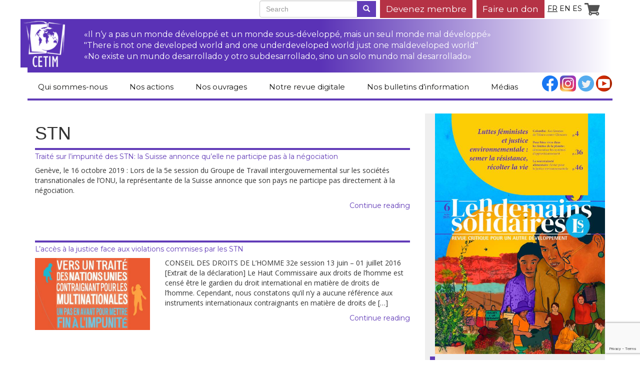

--- FILE ---
content_type: text/html; charset=UTF-8
request_url: https://www.cetim.ch/tag/stn/
body_size: 16362
content:
<!DOCTYPE html>
<html lang="en-US">
    <head>
        <meta charset="UTF-8">
        <meta name="author"                 content="Net Oxygen Sàrl (http://netoxygen.ch)">
        <meta http-equiv="X-UA-Compatible"  content="IE=edge">
        <meta name="viewport"               content="width=device-width">

        <title>STN | CETIM</title>

        <link href='https://fonts.googleapis.com/css?family=Montserrat:400,700' rel='stylesheet' type='text/css'>
        <link href='https://fonts.googleapis.com/css?family=Open+Sans:400,400italic,600,600italic,700,700italic,800,800italic,300italic,300' rel='stylesheet' type='text/css'>
        <!-- HTML5 Shim and Respond.js IE8 support of HTML5 elements and media queries -->
        <!-- WARNING: Respond.js doesn't work if you view the page via file:// -->
        <!--[if lt IE 9]>
            <script src="https://oss.maxcdn.com/libs/html5shiv/3.7.0/html5shiv.js"></script>
            <script src="https://oss.maxcdn.com/libs/respond.js/1.4.2/respond.min.js"></script>
        <![endif]-->

        <link rel="pingback" href="https://www.cetim.ch/xmlrpc.php">

        <meta name='robots' content='max-image-preview:large' />
<link rel='dns-prefetch' href='//ajax.googleapis.com' />
<link rel="alternate" type="application/rss+xml" title="CETIM &raquo; Feed" href="https://www.cetim.ch/feed/" />
<link rel="alternate" type="application/rss+xml" title="CETIM &raquo; Comments Feed" href="https://www.cetim.ch/comments/feed/" />
<link rel="alternate" type="application/rss+xml" title="CETIM &raquo; STN Tag Feed" href="https://www.cetim.ch/tag/stn/feed/" />
		<!-- This site uses the Google Analytics by ExactMetrics plugin v8.10.1 - Using Analytics tracking - https://www.exactmetrics.com/ -->
		<!-- Note: ExactMetrics is not currently configured on this site. The site owner needs to authenticate with Google Analytics in the ExactMetrics settings panel. -->
					<!-- No tracking code set -->
				<!-- / Google Analytics by ExactMetrics -->
		<style id='wp-img-auto-sizes-contain-inline-css' type='text/css'>
img:is([sizes=auto i],[sizes^="auto," i]){contain-intrinsic-size:3000px 1500px}
/*# sourceURL=wp-img-auto-sizes-contain-inline-css */
</style>
<style id='wp-emoji-styles-inline-css' type='text/css'>

	img.wp-smiley, img.emoji {
		display: inline !important;
		border: none !important;
		box-shadow: none !important;
		height: 1em !important;
		width: 1em !important;
		margin: 0 0.07em !important;
		vertical-align: -0.1em !important;
		background: none !important;
		padding: 0 !important;
	}
/*# sourceURL=wp-emoji-styles-inline-css */
</style>
<link rel='stylesheet' id='wp-block-library-css' href='https://www.cetim.ch/wp-includes/css/dist/block-library/style.min.css?ver=6.9' type='text/css' media='all' />
<style id='wp-block-image-inline-css' type='text/css'>
.wp-block-image>a,.wp-block-image>figure>a{display:inline-block}.wp-block-image img{box-sizing:border-box;height:auto;max-width:100%;vertical-align:bottom}@media not (prefers-reduced-motion){.wp-block-image img.hide{visibility:hidden}.wp-block-image img.show{animation:show-content-image .4s}}.wp-block-image[style*=border-radius] img,.wp-block-image[style*=border-radius]>a{border-radius:inherit}.wp-block-image.has-custom-border img{box-sizing:border-box}.wp-block-image.aligncenter{text-align:center}.wp-block-image.alignfull>a,.wp-block-image.alignwide>a{width:100%}.wp-block-image.alignfull img,.wp-block-image.alignwide img{height:auto;width:100%}.wp-block-image .aligncenter,.wp-block-image .alignleft,.wp-block-image .alignright,.wp-block-image.aligncenter,.wp-block-image.alignleft,.wp-block-image.alignright{display:table}.wp-block-image .aligncenter>figcaption,.wp-block-image .alignleft>figcaption,.wp-block-image .alignright>figcaption,.wp-block-image.aligncenter>figcaption,.wp-block-image.alignleft>figcaption,.wp-block-image.alignright>figcaption{caption-side:bottom;display:table-caption}.wp-block-image .alignleft{float:left;margin:.5em 1em .5em 0}.wp-block-image .alignright{float:right;margin:.5em 0 .5em 1em}.wp-block-image .aligncenter{margin-left:auto;margin-right:auto}.wp-block-image :where(figcaption){margin-bottom:1em;margin-top:.5em}.wp-block-image.is-style-circle-mask img{border-radius:9999px}@supports ((-webkit-mask-image:none) or (mask-image:none)) or (-webkit-mask-image:none){.wp-block-image.is-style-circle-mask img{border-radius:0;-webkit-mask-image:url('data:image/svg+xml;utf8,<svg viewBox="0 0 100 100" xmlns="http://www.w3.org/2000/svg"><circle cx="50" cy="50" r="50"/></svg>');mask-image:url('data:image/svg+xml;utf8,<svg viewBox="0 0 100 100" xmlns="http://www.w3.org/2000/svg"><circle cx="50" cy="50" r="50"/></svg>');mask-mode:alpha;-webkit-mask-position:center;mask-position:center;-webkit-mask-repeat:no-repeat;mask-repeat:no-repeat;-webkit-mask-size:contain;mask-size:contain}}:root :where(.wp-block-image.is-style-rounded img,.wp-block-image .is-style-rounded img){border-radius:9999px}.wp-block-image figure{margin:0}.wp-lightbox-container{display:flex;flex-direction:column;position:relative}.wp-lightbox-container img{cursor:zoom-in}.wp-lightbox-container img:hover+button{opacity:1}.wp-lightbox-container button{align-items:center;backdrop-filter:blur(16px) saturate(180%);background-color:#5a5a5a40;border:none;border-radius:4px;cursor:zoom-in;display:flex;height:20px;justify-content:center;opacity:0;padding:0;position:absolute;right:16px;text-align:center;top:16px;width:20px;z-index:100}@media not (prefers-reduced-motion){.wp-lightbox-container button{transition:opacity .2s ease}}.wp-lightbox-container button:focus-visible{outline:3px auto #5a5a5a40;outline:3px auto -webkit-focus-ring-color;outline-offset:3px}.wp-lightbox-container button:hover{cursor:pointer;opacity:1}.wp-lightbox-container button:focus{opacity:1}.wp-lightbox-container button:focus,.wp-lightbox-container button:hover,.wp-lightbox-container button:not(:hover):not(:active):not(.has-background){background-color:#5a5a5a40;border:none}.wp-lightbox-overlay{box-sizing:border-box;cursor:zoom-out;height:100vh;left:0;overflow:hidden;position:fixed;top:0;visibility:hidden;width:100%;z-index:100000}.wp-lightbox-overlay .close-button{align-items:center;cursor:pointer;display:flex;justify-content:center;min-height:40px;min-width:40px;padding:0;position:absolute;right:calc(env(safe-area-inset-right) + 16px);top:calc(env(safe-area-inset-top) + 16px);z-index:5000000}.wp-lightbox-overlay .close-button:focus,.wp-lightbox-overlay .close-button:hover,.wp-lightbox-overlay .close-button:not(:hover):not(:active):not(.has-background){background:none;border:none}.wp-lightbox-overlay .lightbox-image-container{height:var(--wp--lightbox-container-height);left:50%;overflow:hidden;position:absolute;top:50%;transform:translate(-50%,-50%);transform-origin:top left;width:var(--wp--lightbox-container-width);z-index:9999999999}.wp-lightbox-overlay .wp-block-image{align-items:center;box-sizing:border-box;display:flex;height:100%;justify-content:center;margin:0;position:relative;transform-origin:0 0;width:100%;z-index:3000000}.wp-lightbox-overlay .wp-block-image img{height:var(--wp--lightbox-image-height);min-height:var(--wp--lightbox-image-height);min-width:var(--wp--lightbox-image-width);width:var(--wp--lightbox-image-width)}.wp-lightbox-overlay .wp-block-image figcaption{display:none}.wp-lightbox-overlay button{background:none;border:none}.wp-lightbox-overlay .scrim{background-color:#fff;height:100%;opacity:.9;position:absolute;width:100%;z-index:2000000}.wp-lightbox-overlay.active{visibility:visible}@media not (prefers-reduced-motion){.wp-lightbox-overlay.active{animation:turn-on-visibility .25s both}.wp-lightbox-overlay.active img{animation:turn-on-visibility .35s both}.wp-lightbox-overlay.show-closing-animation:not(.active){animation:turn-off-visibility .35s both}.wp-lightbox-overlay.show-closing-animation:not(.active) img{animation:turn-off-visibility .25s both}.wp-lightbox-overlay.zoom.active{animation:none;opacity:1;visibility:visible}.wp-lightbox-overlay.zoom.active .lightbox-image-container{animation:lightbox-zoom-in .4s}.wp-lightbox-overlay.zoom.active .lightbox-image-container img{animation:none}.wp-lightbox-overlay.zoom.active .scrim{animation:turn-on-visibility .4s forwards}.wp-lightbox-overlay.zoom.show-closing-animation:not(.active){animation:none}.wp-lightbox-overlay.zoom.show-closing-animation:not(.active) .lightbox-image-container{animation:lightbox-zoom-out .4s}.wp-lightbox-overlay.zoom.show-closing-animation:not(.active) .lightbox-image-container img{animation:none}.wp-lightbox-overlay.zoom.show-closing-animation:not(.active) .scrim{animation:turn-off-visibility .4s forwards}}@keyframes show-content-image{0%{visibility:hidden}99%{visibility:hidden}to{visibility:visible}}@keyframes turn-on-visibility{0%{opacity:0}to{opacity:1}}@keyframes turn-off-visibility{0%{opacity:1;visibility:visible}99%{opacity:0;visibility:visible}to{opacity:0;visibility:hidden}}@keyframes lightbox-zoom-in{0%{transform:translate(calc((-100vw + var(--wp--lightbox-scrollbar-width))/2 + var(--wp--lightbox-initial-left-position)),calc(-50vh + var(--wp--lightbox-initial-top-position))) scale(var(--wp--lightbox-scale))}to{transform:translate(-50%,-50%) scale(1)}}@keyframes lightbox-zoom-out{0%{transform:translate(-50%,-50%) scale(1);visibility:visible}99%{visibility:visible}to{transform:translate(calc((-100vw + var(--wp--lightbox-scrollbar-width))/2 + var(--wp--lightbox-initial-left-position)),calc(-50vh + var(--wp--lightbox-initial-top-position))) scale(var(--wp--lightbox-scale));visibility:hidden}}
/*# sourceURL=https://www.cetim.ch/wp-includes/blocks/image/style.min.css */
</style>
<style id='global-styles-inline-css' type='text/css'>
:root{--wp--preset--aspect-ratio--square: 1;--wp--preset--aspect-ratio--4-3: 4/3;--wp--preset--aspect-ratio--3-4: 3/4;--wp--preset--aspect-ratio--3-2: 3/2;--wp--preset--aspect-ratio--2-3: 2/3;--wp--preset--aspect-ratio--16-9: 16/9;--wp--preset--aspect-ratio--9-16: 9/16;--wp--preset--color--black: #000000;--wp--preset--color--cyan-bluish-gray: #abb8c3;--wp--preset--color--white: #ffffff;--wp--preset--color--pale-pink: #f78da7;--wp--preset--color--vivid-red: #cf2e2e;--wp--preset--color--luminous-vivid-orange: #ff6900;--wp--preset--color--luminous-vivid-amber: #fcb900;--wp--preset--color--light-green-cyan: #7bdcb5;--wp--preset--color--vivid-green-cyan: #00d084;--wp--preset--color--pale-cyan-blue: #8ed1fc;--wp--preset--color--vivid-cyan-blue: #0693e3;--wp--preset--color--vivid-purple: #9b51e0;--wp--preset--gradient--vivid-cyan-blue-to-vivid-purple: linear-gradient(135deg,rgb(6,147,227) 0%,rgb(155,81,224) 100%);--wp--preset--gradient--light-green-cyan-to-vivid-green-cyan: linear-gradient(135deg,rgb(122,220,180) 0%,rgb(0,208,130) 100%);--wp--preset--gradient--luminous-vivid-amber-to-luminous-vivid-orange: linear-gradient(135deg,rgb(252,185,0) 0%,rgb(255,105,0) 100%);--wp--preset--gradient--luminous-vivid-orange-to-vivid-red: linear-gradient(135deg,rgb(255,105,0) 0%,rgb(207,46,46) 100%);--wp--preset--gradient--very-light-gray-to-cyan-bluish-gray: linear-gradient(135deg,rgb(238,238,238) 0%,rgb(169,184,195) 100%);--wp--preset--gradient--cool-to-warm-spectrum: linear-gradient(135deg,rgb(74,234,220) 0%,rgb(151,120,209) 20%,rgb(207,42,186) 40%,rgb(238,44,130) 60%,rgb(251,105,98) 80%,rgb(254,248,76) 100%);--wp--preset--gradient--blush-light-purple: linear-gradient(135deg,rgb(255,206,236) 0%,rgb(152,150,240) 100%);--wp--preset--gradient--blush-bordeaux: linear-gradient(135deg,rgb(254,205,165) 0%,rgb(254,45,45) 50%,rgb(107,0,62) 100%);--wp--preset--gradient--luminous-dusk: linear-gradient(135deg,rgb(255,203,112) 0%,rgb(199,81,192) 50%,rgb(65,88,208) 100%);--wp--preset--gradient--pale-ocean: linear-gradient(135deg,rgb(255,245,203) 0%,rgb(182,227,212) 50%,rgb(51,167,181) 100%);--wp--preset--gradient--electric-grass: linear-gradient(135deg,rgb(202,248,128) 0%,rgb(113,206,126) 100%);--wp--preset--gradient--midnight: linear-gradient(135deg,rgb(2,3,129) 0%,rgb(40,116,252) 100%);--wp--preset--font-size--small: 13px;--wp--preset--font-size--medium: 20px;--wp--preset--font-size--large: 36px;--wp--preset--font-size--x-large: 42px;--wp--preset--spacing--20: 0.44rem;--wp--preset--spacing--30: 0.67rem;--wp--preset--spacing--40: 1rem;--wp--preset--spacing--50: 1.5rem;--wp--preset--spacing--60: 2.25rem;--wp--preset--spacing--70: 3.38rem;--wp--preset--spacing--80: 5.06rem;--wp--preset--shadow--natural: 6px 6px 9px rgba(0, 0, 0, 0.2);--wp--preset--shadow--deep: 12px 12px 50px rgba(0, 0, 0, 0.4);--wp--preset--shadow--sharp: 6px 6px 0px rgba(0, 0, 0, 0.2);--wp--preset--shadow--outlined: 6px 6px 0px -3px rgb(255, 255, 255), 6px 6px rgb(0, 0, 0);--wp--preset--shadow--crisp: 6px 6px 0px rgb(0, 0, 0);}:where(.is-layout-flex){gap: 0.5em;}:where(.is-layout-grid){gap: 0.5em;}body .is-layout-flex{display: flex;}.is-layout-flex{flex-wrap: wrap;align-items: center;}.is-layout-flex > :is(*, div){margin: 0;}body .is-layout-grid{display: grid;}.is-layout-grid > :is(*, div){margin: 0;}:where(.wp-block-columns.is-layout-flex){gap: 2em;}:where(.wp-block-columns.is-layout-grid){gap: 2em;}:where(.wp-block-post-template.is-layout-flex){gap: 1.25em;}:where(.wp-block-post-template.is-layout-grid){gap: 1.25em;}.has-black-color{color: var(--wp--preset--color--black) !important;}.has-cyan-bluish-gray-color{color: var(--wp--preset--color--cyan-bluish-gray) !important;}.has-white-color{color: var(--wp--preset--color--white) !important;}.has-pale-pink-color{color: var(--wp--preset--color--pale-pink) !important;}.has-vivid-red-color{color: var(--wp--preset--color--vivid-red) !important;}.has-luminous-vivid-orange-color{color: var(--wp--preset--color--luminous-vivid-orange) !important;}.has-luminous-vivid-amber-color{color: var(--wp--preset--color--luminous-vivid-amber) !important;}.has-light-green-cyan-color{color: var(--wp--preset--color--light-green-cyan) !important;}.has-vivid-green-cyan-color{color: var(--wp--preset--color--vivid-green-cyan) !important;}.has-pale-cyan-blue-color{color: var(--wp--preset--color--pale-cyan-blue) !important;}.has-vivid-cyan-blue-color{color: var(--wp--preset--color--vivid-cyan-blue) !important;}.has-vivid-purple-color{color: var(--wp--preset--color--vivid-purple) !important;}.has-black-background-color{background-color: var(--wp--preset--color--black) !important;}.has-cyan-bluish-gray-background-color{background-color: var(--wp--preset--color--cyan-bluish-gray) !important;}.has-white-background-color{background-color: var(--wp--preset--color--white) !important;}.has-pale-pink-background-color{background-color: var(--wp--preset--color--pale-pink) !important;}.has-vivid-red-background-color{background-color: var(--wp--preset--color--vivid-red) !important;}.has-luminous-vivid-orange-background-color{background-color: var(--wp--preset--color--luminous-vivid-orange) !important;}.has-luminous-vivid-amber-background-color{background-color: var(--wp--preset--color--luminous-vivid-amber) !important;}.has-light-green-cyan-background-color{background-color: var(--wp--preset--color--light-green-cyan) !important;}.has-vivid-green-cyan-background-color{background-color: var(--wp--preset--color--vivid-green-cyan) !important;}.has-pale-cyan-blue-background-color{background-color: var(--wp--preset--color--pale-cyan-blue) !important;}.has-vivid-cyan-blue-background-color{background-color: var(--wp--preset--color--vivid-cyan-blue) !important;}.has-vivid-purple-background-color{background-color: var(--wp--preset--color--vivid-purple) !important;}.has-black-border-color{border-color: var(--wp--preset--color--black) !important;}.has-cyan-bluish-gray-border-color{border-color: var(--wp--preset--color--cyan-bluish-gray) !important;}.has-white-border-color{border-color: var(--wp--preset--color--white) !important;}.has-pale-pink-border-color{border-color: var(--wp--preset--color--pale-pink) !important;}.has-vivid-red-border-color{border-color: var(--wp--preset--color--vivid-red) !important;}.has-luminous-vivid-orange-border-color{border-color: var(--wp--preset--color--luminous-vivid-orange) !important;}.has-luminous-vivid-amber-border-color{border-color: var(--wp--preset--color--luminous-vivid-amber) !important;}.has-light-green-cyan-border-color{border-color: var(--wp--preset--color--light-green-cyan) !important;}.has-vivid-green-cyan-border-color{border-color: var(--wp--preset--color--vivid-green-cyan) !important;}.has-pale-cyan-blue-border-color{border-color: var(--wp--preset--color--pale-cyan-blue) !important;}.has-vivid-cyan-blue-border-color{border-color: var(--wp--preset--color--vivid-cyan-blue) !important;}.has-vivid-purple-border-color{border-color: var(--wp--preset--color--vivid-purple) !important;}.has-vivid-cyan-blue-to-vivid-purple-gradient-background{background: var(--wp--preset--gradient--vivid-cyan-blue-to-vivid-purple) !important;}.has-light-green-cyan-to-vivid-green-cyan-gradient-background{background: var(--wp--preset--gradient--light-green-cyan-to-vivid-green-cyan) !important;}.has-luminous-vivid-amber-to-luminous-vivid-orange-gradient-background{background: var(--wp--preset--gradient--luminous-vivid-amber-to-luminous-vivid-orange) !important;}.has-luminous-vivid-orange-to-vivid-red-gradient-background{background: var(--wp--preset--gradient--luminous-vivid-orange-to-vivid-red) !important;}.has-very-light-gray-to-cyan-bluish-gray-gradient-background{background: var(--wp--preset--gradient--very-light-gray-to-cyan-bluish-gray) !important;}.has-cool-to-warm-spectrum-gradient-background{background: var(--wp--preset--gradient--cool-to-warm-spectrum) !important;}.has-blush-light-purple-gradient-background{background: var(--wp--preset--gradient--blush-light-purple) !important;}.has-blush-bordeaux-gradient-background{background: var(--wp--preset--gradient--blush-bordeaux) !important;}.has-luminous-dusk-gradient-background{background: var(--wp--preset--gradient--luminous-dusk) !important;}.has-pale-ocean-gradient-background{background: var(--wp--preset--gradient--pale-ocean) !important;}.has-electric-grass-gradient-background{background: var(--wp--preset--gradient--electric-grass) !important;}.has-midnight-gradient-background{background: var(--wp--preset--gradient--midnight) !important;}.has-small-font-size{font-size: var(--wp--preset--font-size--small) !important;}.has-medium-font-size{font-size: var(--wp--preset--font-size--medium) !important;}.has-large-font-size{font-size: var(--wp--preset--font-size--large) !important;}.has-x-large-font-size{font-size: var(--wp--preset--font-size--x-large) !important;}
/*# sourceURL=global-styles-inline-css */
</style>

<style id='classic-theme-styles-inline-css' type='text/css'>
/*! This file is auto-generated */
.wp-block-button__link{color:#fff;background-color:#32373c;border-radius:9999px;box-shadow:none;text-decoration:none;padding:calc(.667em + 2px) calc(1.333em + 2px);font-size:1.125em}.wp-block-file__button{background:#32373c;color:#fff;text-decoration:none}
/*# sourceURL=/wp-includes/css/classic-themes.min.css */
</style>
<link rel='stylesheet' id='mediaelement-css' href='https://www.cetim.ch/wp-includes/js/mediaelement/mediaelementplayer-legacy.min.css?ver=4.2.17' type='text/css' media='all' />
<link rel='stylesheet' id='wp-mediaelement-css' href='https://www.cetim.ch/wp-includes/js/mediaelement/wp-mediaelement.min.css?ver=6.9' type='text/css' media='all' />
<link rel='stylesheet' id='view_editor_gutenberg_frontend_assets-css' href='https://www.cetim.ch/wp-content/plugins/wp-views/public/css/views-frontend.css?ver=3.6.21' type='text/css' media='all' />
<style id='view_editor_gutenberg_frontend_assets-inline-css' type='text/css'>
.wpv-sort-list-dropdown.wpv-sort-list-dropdown-style-default > span.wpv-sort-list,.wpv-sort-list-dropdown.wpv-sort-list-dropdown-style-default .wpv-sort-list-item {border-color: #cdcdcd;}.wpv-sort-list-dropdown.wpv-sort-list-dropdown-style-default .wpv-sort-list-item a {color: #444;background-color: #fff;}.wpv-sort-list-dropdown.wpv-sort-list-dropdown-style-default a:hover,.wpv-sort-list-dropdown.wpv-sort-list-dropdown-style-default a:focus {color: #000;background-color: #eee;}.wpv-sort-list-dropdown.wpv-sort-list-dropdown-style-default .wpv-sort-list-item.wpv-sort-list-current a {color: #000;background-color: #eee;}
.wpv-sort-list-dropdown.wpv-sort-list-dropdown-style-default > span.wpv-sort-list,.wpv-sort-list-dropdown.wpv-sort-list-dropdown-style-default .wpv-sort-list-item {border-color: #cdcdcd;}.wpv-sort-list-dropdown.wpv-sort-list-dropdown-style-default .wpv-sort-list-item a {color: #444;background-color: #fff;}.wpv-sort-list-dropdown.wpv-sort-list-dropdown-style-default a:hover,.wpv-sort-list-dropdown.wpv-sort-list-dropdown-style-default a:focus {color: #000;background-color: #eee;}.wpv-sort-list-dropdown.wpv-sort-list-dropdown-style-default .wpv-sort-list-item.wpv-sort-list-current a {color: #000;background-color: #eee;}.wpv-sort-list-dropdown.wpv-sort-list-dropdown-style-grey > span.wpv-sort-list,.wpv-sort-list-dropdown.wpv-sort-list-dropdown-style-grey .wpv-sort-list-item {border-color: #cdcdcd;}.wpv-sort-list-dropdown.wpv-sort-list-dropdown-style-grey .wpv-sort-list-item a {color: #444;background-color: #eeeeee;}.wpv-sort-list-dropdown.wpv-sort-list-dropdown-style-grey a:hover,.wpv-sort-list-dropdown.wpv-sort-list-dropdown-style-grey a:focus {color: #000;background-color: #e5e5e5;}.wpv-sort-list-dropdown.wpv-sort-list-dropdown-style-grey .wpv-sort-list-item.wpv-sort-list-current a {color: #000;background-color: #e5e5e5;}
.wpv-sort-list-dropdown.wpv-sort-list-dropdown-style-default > span.wpv-sort-list,.wpv-sort-list-dropdown.wpv-sort-list-dropdown-style-default .wpv-sort-list-item {border-color: #cdcdcd;}.wpv-sort-list-dropdown.wpv-sort-list-dropdown-style-default .wpv-sort-list-item a {color: #444;background-color: #fff;}.wpv-sort-list-dropdown.wpv-sort-list-dropdown-style-default a:hover,.wpv-sort-list-dropdown.wpv-sort-list-dropdown-style-default a:focus {color: #000;background-color: #eee;}.wpv-sort-list-dropdown.wpv-sort-list-dropdown-style-default .wpv-sort-list-item.wpv-sort-list-current a {color: #000;background-color: #eee;}.wpv-sort-list-dropdown.wpv-sort-list-dropdown-style-grey > span.wpv-sort-list,.wpv-sort-list-dropdown.wpv-sort-list-dropdown-style-grey .wpv-sort-list-item {border-color: #cdcdcd;}.wpv-sort-list-dropdown.wpv-sort-list-dropdown-style-grey .wpv-sort-list-item a {color: #444;background-color: #eeeeee;}.wpv-sort-list-dropdown.wpv-sort-list-dropdown-style-grey a:hover,.wpv-sort-list-dropdown.wpv-sort-list-dropdown-style-grey a:focus {color: #000;background-color: #e5e5e5;}.wpv-sort-list-dropdown.wpv-sort-list-dropdown-style-grey .wpv-sort-list-item.wpv-sort-list-current a {color: #000;background-color: #e5e5e5;}.wpv-sort-list-dropdown.wpv-sort-list-dropdown-style-blue > span.wpv-sort-list,.wpv-sort-list-dropdown.wpv-sort-list-dropdown-style-blue .wpv-sort-list-item {border-color: #0099cc;}.wpv-sort-list-dropdown.wpv-sort-list-dropdown-style-blue .wpv-sort-list-item a {color: #444;background-color: #cbddeb;}.wpv-sort-list-dropdown.wpv-sort-list-dropdown-style-blue a:hover,.wpv-sort-list-dropdown.wpv-sort-list-dropdown-style-blue a:focus {color: #000;background-color: #95bedd;}.wpv-sort-list-dropdown.wpv-sort-list-dropdown-style-blue .wpv-sort-list-item.wpv-sort-list-current a {color: #000;background-color: #95bedd;}
/*# sourceURL=view_editor_gutenberg_frontend_assets-inline-css */
</style>
<link rel='stylesheet' id='contact-form-7-css' href='https://www.cetim.ch/wp-content/plugins/contact-form-7/includes/css/styles.css?ver=6.1.4' type='text/css' media='all' />
<link rel='stylesheet' id='perfecty-push-css' href='https://www.cetim.ch/wp-content/plugins/perfecty-push-notifications/public/css/perfecty-push-public.css?ver=1.6.5' type='text/css' media='all' />
<link rel='stylesheet' id='woocommerce-layout-css' href='https://www.cetim.ch/wp-content/plugins/woocommerce/assets/css/woocommerce-layout.css?ver=10.3.6' type='text/css' media='all' />
<link rel='stylesheet' id='woocommerce-smallscreen-css' href='https://www.cetim.ch/wp-content/plugins/woocommerce/assets/css/woocommerce-smallscreen.css?ver=10.3.6' type='text/css' media='only screen and (max-width: 768px)' />
<link rel='stylesheet' id='woocommerce-general-css' href='https://www.cetim.ch/wp-content/plugins/woocommerce/assets/css/woocommerce.css?ver=10.3.6' type='text/css' media='all' />
<style id='woocommerce-inline-inline-css' type='text/css'>
.woocommerce form .form-row .required { visibility: visible; }
/*# sourceURL=woocommerce-inline-inline-css */
</style>
<link rel='stylesheet' id='brands-styles-css' href='https://www.cetim.ch/wp-content/plugins/woocommerce/assets/css/brands.css?ver=10.3.6' type='text/css' media='all' />
<link rel='stylesheet' id='bootstrap-css' href='https://www.cetim.ch/wp-content/themes/cetim2015/css/bootstrap.min.css?ver=6.9' type='text/css' media='all' />
<link rel='stylesheet' id='thirdeffect-css' href='https://www.cetim.ch/wp-content/themes/cetim2015/css/thirdeffect.css?ver=6.9' type='text/css' media='all' />
<link rel='stylesheet' id='neto2bs-css' href='https://www.cetim.ch/wp-content/themes/cetim2015/style.css?ver=6.9' type='text/css' media='all' />
<script type="text/javascript" src="https://www.cetim.ch/wp-content/plugins/wp-views/vendor/toolset/common-es/public/toolset-common-es-frontend.js?ver=175000" id="toolset-common-es-frontend-js"></script>
<script type="text/javascript" src="https://ajax.googleapis.com/ajax/libs/jquery/1.9.1/jquery.min.js?ver=1.9.1" id="jquery-js"></script>
<script type="text/javascript" src="https://www.cetim.ch/wp-content/plugins/woocommerce/assets/js/jquery-blockui/jquery.blockUI.min.js?ver=2.7.0-wc.10.3.6" id="wc-jquery-blockui-js" defer="defer" data-wp-strategy="defer"></script>
<script type="text/javascript" id="wc-add-to-cart-js-extra">
/* <![CDATA[ */
var wc_add_to_cart_params = {"ajax_url":"/wp-admin/admin-ajax.php","wc_ajax_url":"/?wc-ajax=%%endpoint%%","i18n_view_cart":"View cart","cart_url":"https://www.cetim.ch/panier/","is_cart":"","cart_redirect_after_add":"yes"};
//# sourceURL=wc-add-to-cart-js-extra
/* ]]> */
</script>
<script type="text/javascript" src="https://www.cetim.ch/wp-content/plugins/woocommerce/assets/js/frontend/add-to-cart.min.js?ver=10.3.6" id="wc-add-to-cart-js" defer="defer" data-wp-strategy="defer"></script>
<script type="text/javascript" src="https://www.cetim.ch/wp-content/plugins/woocommerce/assets/js/js-cookie/js.cookie.min.js?ver=2.1.4-wc.10.3.6" id="wc-js-cookie-js" defer="defer" data-wp-strategy="defer"></script>
<script type="text/javascript" id="woocommerce-js-extra">
/* <![CDATA[ */
var woocommerce_params = {"ajax_url":"/wp-admin/admin-ajax.php","wc_ajax_url":"/?wc-ajax=%%endpoint%%","i18n_password_show":"Show password","i18n_password_hide":"Hide password"};
//# sourceURL=woocommerce-js-extra
/* ]]> */
</script>
<script type="text/javascript" src="https://www.cetim.ch/wp-content/plugins/woocommerce/assets/js/frontend/woocommerce.min.js?ver=10.3.6" id="woocommerce-js" defer="defer" data-wp-strategy="defer"></script>
<script type="text/javascript" src="https://www.cetim.ch/wp-content/themes/cetim2015/js/bootstrap.min.js?ver=6.9" id="bootstrap-js"></script>
<script type="text/javascript" src="https://www.cetim.ch/wp-content/themes/cetim2015/js/functions.js?ver=6.9" id="neto2bs-script-js"></script>
<link rel="https://api.w.org/" href="https://www.cetim.ch/wp-json/" /><link rel="alternate" title="JSON" type="application/json" href="https://www.cetim.ch/wp-json/wp/v2/tags/2654" /><link rel="EditURI" type="application/rsd+xml" title="RSD" href="https://www.cetim.ch/xmlrpc.php?rsd" />
<meta name="generator" content="WordPress 6.9" />
<meta name="generator" content="WooCommerce 10.3.6" />
<script>
	window.PerfectyPushOptions = {
		path: "https://www.cetim.ch/wp-content/plugins/perfecty-push-notifications/public/js",
		dialogTitle: "Do you want to receive notifications?",
		dialogSubmit: "Continue",
		dialogCancel: "Not now",
		settingsTitle: "Notifications preferences",
		settingsOptIn: "I want to receive notifications",
		settingsUpdateError: "Could not change the preference, try again",
		serverUrl: "https://www.cetim.ch/wp-json/perfecty-push",
		vapidPublicKey: "BF5x9ah-ljE7q6l2lTQGeZIU5jKQggSBlbegxkgZ49Iuo_mAV33vTNxli2xttC3gO319W6Vw3ZRqg00XJL1JI6c",
		token: "c2d04f40d3",
		tokenHeader: "X-WP-Nonce",
		enabled: false,
		unregisterConflicts: false,
		serviceWorkerScope: "/perfecty/push",
		loggerLevel: "error",
		loggerVerbose: false,
		hideBellAfterSubscribe: false,
		askPermissionsDirectly: false,
		unregisterConflictsExpression: "(OneSignalSDKWorker|wonderpush-worker-loader|webpushr-sw|subscribers-com\/firebase-messaging-sw|gravitec-net-web-push-notifications|push_notification_sw)",
		promptIconUrl: "https://www.cetim.ch/wp-content/uploads/cropped-logo_cetim.gif",
		visitsToDisplayPrompt: 0	}
</script>
	<noscript><style>.woocommerce-product-gallery{ opacity: 1 !important; }</style></noscript>
	 <script> window.addEventListener("load",function(){ var c={script:false,link:false}; function ls(s) { if(!['script','link'].includes(s)||c[s]){return;}c[s]=true; var d=document,f=d.getElementsByTagName(s)[0],j=d.createElement(s); if(s==='script'){j.async=true;j.src='https://www.cetim.ch/wp-content/plugins/wp-views/vendor/toolset/blocks/public/js/frontend.js?v=1.6.17';}else{ j.rel='stylesheet';j.href='https://www.cetim.ch/wp-content/plugins/wp-views/vendor/toolset/blocks/public/css/style.css?v=1.6.17';} f.parentNode.insertBefore(j, f); }; function ex(){ls('script');ls('link')} window.addEventListener("scroll", ex, {once: true}); if (('IntersectionObserver' in window) && ('IntersectionObserverEntry' in window) && ('intersectionRatio' in window.IntersectionObserverEntry.prototype)) { var i = 0, fb = document.querySelectorAll("[class^='tb-']"), o = new IntersectionObserver(es => { es.forEach(e => { o.unobserve(e.target); if (e.intersectionRatio > 0) { ex();o.disconnect();}else{ i++;if(fb.length>i){o.observe(fb[i])}} }) }); if (fb.length) { o.observe(fb[i]) } } }) </script>
	<noscript>
		<link rel="stylesheet" href="https://www.cetim.ch/wp-content/plugins/wp-views/vendor/toolset/blocks/public/css/style.css">
	</noscript><link rel="icon" href="https://www.cetim.ch/wp-content/uploads/cropped-logo_cetim-32x32.gif" sizes="32x32" />
<link rel="icon" href="https://www.cetim.ch/wp-content/uploads/cropped-logo_cetim-192x192.gif" sizes="192x192" />
<link rel="apple-touch-icon" href="https://www.cetim.ch/wp-content/uploads/cropped-logo_cetim-180x180.gif" />
<meta name="msapplication-TileImage" content="https://www.cetim.ch/wp-content/uploads/cropped-logo_cetim-270x270.gif" />
		<style type="text/css" id="wp-custom-css">
			/* Espacement entre les fiches produit */
.js-wpv-view-layout ul li {
	padding: 10px 0px 10px 0px;
	list-style-type:none;
	border-bottom: 0px solid;
	margin-bottom: 10px;
}


/* Titre des livres en gras */
.col-sm-9 a {
	font-weight: bold;
	font-size: 1.3em;
}

/* Lien "Lire la suite" des livres en normal */
.col-sm-9 a.link_article.pull-right  {
	font-weight: normal; 
	font-size: 1em;
}

/* Sidebar en gris */
div#tertiary.sidebar-container {
	background: #efefef;
	padding: 0px 10px 0px 10px; 
}

/* Arrière-plan des livres en gris */
ul li div.row {
	background: #dedede;
	padding: 20px;
}

div.row img {
	margin-right: -10px;
	float: right;
}

div.row tr td img {
    float: left;
}		</style>
				<!-- 24/08/23 change version JQuery*/ -->
		<script
			  src="https://code.jquery.com/jquery-3.7.0.js"
			  integrity="sha256-JlqSTELeR4TLqP0OG9dxM7yDPqX1ox/HfgiSLBj8+kM="
			  crossorigin="anonymous"></script>
    <link rel='stylesheet' id='wc-blocks-style-css' href='https://www.cetim.ch/wp-content/plugins/woocommerce/assets/client/blocks/wc-blocks.css?ver=wc-10.3.6' type='text/css' media='all' />
</head>

    <body class="archive tag tag-stn tag-2654 wp-theme-cetim2015 theme-cetim2015 woocommerce-no-js">
        <!-- header -->
        <div id="page" class="container hfeed site">
            <header id="top-header" class="site-header" role="banner">
                <nav id="top_menu">
                    <form class="search navbar-form form-inline" action="/" method="GET">
                        <div class="form-group">
                            <div class="input-group">
                            <input class="form-control" type="text" name="s" placeholder="Search" value="">
                                <span class="input-group-btn">
                                    <button class="btn btn-default" type="submit">
                                        <span class="glyphicon glyphicon-search"></span>
                                    </button>
                                </span>
                            </div>
                        </div>
						<a class="btn btn-don" href="https://www.cetim.ch/devenir-membre/">
                            Devenez membre                        </a>
                        <a class="btn btn-don" href="https://www.cetim.ch/faire-un-don/">
                            Faire un don                        </a>
                                                    <a style="text-transform:uppercase; text-decoration: underline" href="https://www.cetim.ch/tag/stn/">fr</a>
                                                    <a style="text-transform:uppercase; text-decoration: none" href="https://www.cetim.ch/en/">en</a>
                                                    <a style="text-transform:uppercase; text-decoration: none" href="https://www.cetim.ch/es/">es</a>
                                                    <a href="https://www.cetim.ch/panier/"><img src="https://www.cetim.ch/wp-content/themes/cetim2015/_img/cart.png"></a>
                    </form>
                </nav>
				<div id="header_gradient" class="row">	
                	<a id="logo" class="col-md-1 col-sm-2" href="https://www.cetim.ch/"><img src="https://www.cetim.ch/wp-content/themes/cetim2015/_img/logo_violet.png"></a>
                	<cite class="col-md-11 col-sm-10">
                	    «Il n‘y a pas un monde développé et un monde sous-développé, mais un seul monde mal développé»
<br>"There is not one developed world and one underdeveloped world just one maldeveloped world"<br>
«No existe un mundo desarrollado y otro subdesarrollado, sino un solo mundo mal desarrollado»
                	</cite>
				</div>
                <div id="navbar" class="navbar">
                    <nav id="site-navigation" class="navigation main-navigation" role="navigation">
                    <button class="menu-toggle">Menu</button>
                        <ul class="pull-right social_btn">
                            <!-- <li style="padding-right: 10px"><a class="print_icon" href="javascript: window.print();"><img src="https://www.cetim.ch/wp-content/themes/cetim2015/_img/print.png"></a></li> -->
                            <li><a href="https://www.facebook.com/Centre-Europe-Tiers-Monde-CETIM-201121516594968/"><img src="https://www.cetim.ch/wp-content/themes/cetim2015/_img/facebook2.png"></a></li>
							<li><a href="https://www.instagram.com/cetim.geneva/"><img src="https://www.cetim.ch/wp-content/themes/cetim2015/_img/Instagram.png"></a></li>
                            <li><a href="https://twitter.com/cetim_cetim"><img src="https://www.cetim.ch/wp-content/themes/cetim2015/_img/twitter2.png"></a></li>
							<li><a href="https://www.youtube.com/channel/UCvOvlVLUg2G8UmB9AN-FRbw"><img src="https://www.cetim.ch/wp-content/themes/cetim2015/_img/youtube.png"></a></li>
							<!--Icons made by <a href="https://www.flaticon.com/authors/freepik" title="Freepik">Freepik</a> from <a href="https://www.flaticon.com/" title="Flaticon">www.flaticon.com</a>-->
                        </ul>
                        <div class="menu-main-menu-fr-container"><ul id="menu-main-menu-fr" class="nav-menu"><li id="menu-item-915" class="menu-item menu-item-type-custom menu-item-object-custom menu-item-has-children menu-item-915"><a target="_blank" href="https://www.cetim.ch/Qui%20sommes-nous">Qui sommes-nous</a>
<ul class="sub-menu">
	<li id="menu-item-30557" class="menu-item menu-item-type-post_type menu-item-object-page menu-item-30557"><a target="_blank" href="https://www.cetim.ch/presentation-du-cetim/">CETIM</a></li>
	<li id="menu-item-1322" class="menu-item menu-item-type-post_type menu-item-object-page menu-item-1322"><a target="_blank" href="https://www.cetim.ch/equipe-du-cetim/">Équipe</a></li>
	<li id="menu-item-30488" class="menu-item menu-item-type-post_type menu-item-object-page menu-item-30488"><a target="_blank" href="https://www.cetim.ch/newsletter/">Newsletters</a></li>
	<li id="menu-item-1330" class="menu-item menu-item-type-post_type menu-item-object-page menu-item-1330"><a target="_blank" href="https://www.cetim.ch/rapports-dactivites/">Rapports d’activités</a></li>
	<li id="menu-item-31239" class="menu-item menu-item-type-post_type menu-item-object-page menu-item-31239"><a target="_blank" href="https://www.cetim.ch/statuts/">Statuts</a></li>
</ul>
</li>
<li id="menu-item-868" class="menu-item menu-item-type-post_type menu-item-object-page menu-item-has-children menu-item-868"><a target="_blank" href="https://www.cetim.ch/nos-actions/">Nos actions</a>
<ul class="sub-menu">
	<li id="menu-item-871" class="menu-item menu-item-type-post_type menu-item-object-page menu-item-has-children menu-item-871"><a target="_blank" href="https://www.cetim.ch/droits-des-paysan-nes/">Droits des paysan.nes</a>
	<ul class="sub-menu">
		<li id="menu-item-30828" class="menu-item menu-item-type-post_type menu-item-object-page menu-item-30828"><a target="_blank" href="https://www.cetim.ch/campagne-proteger-les-droits-des-paysan%c2%b7nes/">Campagne “Protéger les droits des paysan.nes”</a></li>
		<li id="menu-item-1483" class="menu-item menu-item-type-post_type menu-item-object-page menu-item-1483"><a target="_blank" href="https://www.cetim.ch/acces-a-la-justice-pour-les-paysan%c2%b7nes/">Accès à la justice pour les paysan.nes</a></li>
		<li id="menu-item-31264" class="menu-item menu-item-type-post_type menu-item-object-page menu-item-31264"><a target="_blank" href="https://www.cetim.ch/fiches-didactiques-sur-les-droits-des-paysan%c2%b7nes/">Fiches de formation sur les droits des paysan.nes</a></li>
	</ul>
</li>
	<li id="menu-item-877" class="menu-item menu-item-type-post_type menu-item-object-page menu-item-has-children menu-item-877"><a target="_blank" href="https://www.cetim.ch/societes-transnationales/">Sociétés transnationales</a>
	<ul class="sub-menu">
		<li id="menu-item-30829" class="menu-item menu-item-type-post_type menu-item-object-page menu-item-30829"><a target="_blank" href="https://www.cetim.ch/stop-a-limpunite-des-stn/">Campagne Stop à l’impunité des sociétés transnationales (STN)</a></li>
		<li id="menu-item-1482" class="menu-item menu-item-type-post_type menu-item-object-page menu-item-1482"><a target="_blank" href="https://www.cetim.ch/acces-a-la-justice-pour-les-victimes-des-stn/">Accès à la justice pour les victimes des STN</a></li>
	</ul>
</li>
	<li id="menu-item-32887" class="menu-item menu-item-type-post_type menu-item-object-page menu-item-has-children menu-item-32887"><a target="_blank" href="https://www.cetim.ch/justice-environnementale/">Justice environnementale</a>
	<ul class="sub-menu">
		<li id="menu-item-32968" class="menu-item menu-item-type-post_type menu-item-object-page menu-item-32968"><a target="_blank" href="https://www.cetim.ch/documents-analytiques-justice-environnementale/">Autres documents et liens</a></li>
	</ul>
</li>
	<li id="menu-item-16450" class="menu-item menu-item-type-post_type menu-item-object-page menu-item-16450"><a target="_blank" href="https://www.cetim.ch/droits-economiques-sociaux-et-culturels/">Droits économiques, sociaux et culturels</a></li>
	<li id="menu-item-28818" class="menu-item menu-item-type-post_type menu-item-object-page menu-item-28818"><a target="_blank" href="https://www.cetim.ch/droit-au-developpement/">Droit au développement</a></li>
	<li id="menu-item-31585" class="menu-item menu-item-type-post_type menu-item-object-page menu-item-has-children menu-item-31585"><a target="_blank" href="https://www.cetim.ch/nos-actions-par-pays/">Par pays</a>
	<ul class="sub-menu">
		<li id="menu-item-40587" class="menu-item menu-item-type-post_type menu-item-object-page menu-item-40587"><a href="https://www.cetim.ch/argentine/">Argentine</a></li>
		<li id="menu-item-31801" class="menu-item menu-item-type-post_type menu-item-object-page menu-item-31801"><a target="_blank" href="https://www.cetim.ch/bolivie/">Bolivie</a></li>
		<li id="menu-item-34826" class="menu-item menu-item-type-post_type menu-item-object-page menu-item-34826"><a target="_blank" href="https://www.cetim.ch/bresil/">Brésil</a></li>
		<li id="menu-item-33958" class="menu-item menu-item-type-post_type menu-item-object-page menu-item-33958"><a target="_blank" href="https://www.cetim.ch/chili/">Chili</a></li>
		<li id="menu-item-31852" class="menu-item menu-item-type-post_type menu-item-object-page menu-item-31852"><a target="_blank" href="https://www.cetim.ch/colombie/">Colombie</a></li>
		<li id="menu-item-34427" class="menu-item menu-item-type-post_type menu-item-object-page menu-item-34427"><a target="_blank" href="https://www.cetim.ch/cuba/">Cuba</a></li>
		<li id="menu-item-33834" class="menu-item menu-item-type-post_type menu-item-object-page menu-item-33834"><a target="_blank" href="https://www.cetim.ch/equateur/">Equateur</a></li>
		<li id="menu-item-40743" class="menu-item menu-item-type-post_type menu-item-object-page menu-item-40743"><a href="https://www.cetim.ch/espagne/">Espagne</a></li>
		<li id="menu-item-34389" class="menu-item menu-item-type-post_type menu-item-object-page menu-item-34389"><a target="_blank" href="https://www.cetim.ch/france/">France</a></li>
		<li id="menu-item-36353" class="menu-item menu-item-type-post_type menu-item-object-page menu-item-36353"><a href="https://www.cetim.ch/guatemala-3/">Guatemala</a></li>
		<li id="menu-item-41056" class="menu-item menu-item-type-post_type menu-item-object-page menu-item-41056"><a href="https://www.cetim.ch/nos-actions-par-pays/haiti/">Haïti</a></li>
		<li id="menu-item-34363" class="menu-item menu-item-type-post_type menu-item-object-page menu-item-34363"><a target="_blank" href="https://www.cetim.ch/madagascar/">Madagascar</a></li>
		<li id="menu-item-34175" class="menu-item menu-item-type-post_type menu-item-object-page menu-item-34175"><a target="_blank" href="https://www.cetim.ch/nigeria/">Nigeria</a></li>
		<li id="menu-item-31605" class="menu-item menu-item-type-post_type menu-item-object-page menu-item-31605"><a target="_blank" href="https://www.cetim.ch/nos-actions-par-pays/palestine/">Palestine</a></li>
		<li id="menu-item-33815" class="menu-item menu-item-type-post_type menu-item-object-page menu-item-33815"><a target="_blank" href="https://www.cetim.ch/perou/">Pérou</a></li>
		<li id="menu-item-33941" class="menu-item menu-item-type-post_type menu-item-object-page menu-item-33941"><a target="_blank" href="https://www.cetim.ch/syrie/">Syrie</a></li>
		<li id="menu-item-34856" class="menu-item menu-item-type-post_type menu-item-object-page menu-item-34856"><a target="_blank" href="https://www.cetim.ch/turquie/">Turquie</a></li>
		<li id="menu-item-33895" class="menu-item menu-item-type-post_type menu-item-object-page menu-item-33895"><a target="_blank" href="https://www.cetim.ch/venezuela_fr-2/">Venezuela</a></li>
	</ul>
</li>
	<li id="menu-item-15907" class="menu-item menu-item-type-post_type menu-item-object-page menu-item-15907"><a target="_blank" href="https://www.cetim.ch/declarations-a-lonu/">Déclarations à l’ONU</a></li>
	<li id="menu-item-1305" class="menu-item menu-item-type-post_type menu-item-object-page menu-item-1305"><a target="_blank" href="https://www.cetim.ch/conferences/">Conférences</a></li>
	<li id="menu-item-36364" class="menu-item menu-item-type-post_type menu-item-object-page menu-item-36364"><a href="https://www.cetim.ch/archives-a-disposition/">Archives à disposition</a></li>
</ul>
</li>
<li id="menu-item-1123" class="menu-item menu-item-type-post_type menu-item-object-page menu-item-has-children menu-item-1123"><a target="_blank" href="https://www.cetim.ch/nos-ouvrages/">Nos ouvrages</a>
<ul class="sub-menu">
	<li id="menu-item-30851" class="menu-item menu-item-type-post_type menu-item-object-page menu-item-30851"><a target="_blank" href="https://www.cetim.ch/catalogues-livres/">Catalogue des livres du CETIM</a></li>
	<li id="menu-item-16348" class="menu-item menu-item-type-post_type menu-item-object-page menu-item-16348"><a target="_blank" href="https://www.cetim.ch/publicetim/">PubliCETIM</a></li>
	<li id="menu-item-16347" class="menu-item menu-item-type-post_type menu-item-object-page menu-item-16347"><a target="_blank" href="https://www.cetim.ch/pensees-dhier-pour-demain/">Pensées d’hier pour demain</a></li>
	<li id="menu-item-16346" class="menu-item menu-item-type-post_type menu-item-object-page menu-item-16346"><a target="_blank" href="https://www.cetim.ch/hors-serie/">Hors-série</a></li>
	<li id="menu-item-1357" class="menu-item menu-item-type-post_type menu-item-object-page menu-item-has-children menu-item-1357"><a target="_blank" href="https://www.cetim.ch/publications-droits-humains/">Publications droits humains</a>
	<ul class="sub-menu">
		<li id="menu-item-15900" class="menu-item menu-item-type-post_type menu-item-object-page menu-item-15900"><a target="_blank" href="https://www.cetim.ch/serie-droits-humains/">Collection droits humains</a></li>
		<li id="menu-item-12544" class="menu-item menu-item-type-post_type menu-item-object-page menu-item-12544"><a target="_blank" href="https://www.cetim.ch/cahiers-critiques/">Cahiers critiques</a></li>
	</ul>
</li>
	<li id="menu-item-837" class="menu-item menu-item-type-post_type menu-item-object-page menu-item-837"><a target="_blank" href="https://www.cetim.ch/diffusion-librairies/">Diffusion librairies</a></li>
</ul>
</li>
<li id="menu-item-31398" class="menu-item menu-item-type-post_type menu-item-object-page menu-item-has-children menu-item-31398"><a target="_blank" href="https://www.cetim.ch/notre-revue-digitale/">Notre revue digitale</a>
<ul class="sub-menu">
	<li id="menu-item-34654" class="menu-item menu-item-type-post_type menu-item-object-page menu-item-34654"><a target="_blank" href="https://www.cetim.ch/une-revue-digitale-pour-un-autre-developpement/">Une revue digitale pour un autre développement</a></li>
	<li id="menu-item-31413" class="menu-item menu-item-type-post_type menu-item-object-page menu-item-31413"><a target="_blank" href="https://www.cetim.ch/lendemains-solidaires-dans-les-medias/">Lendemains solidaires dans les médias</a></li>
</ul>
</li>
<li id="menu-item-30492" class="menu-item menu-item-type-post_type menu-item-object-page menu-item-30492"><a target="_blank" href="https://www.cetim.ch/bulletins-dinformation/">Nos bulletins d’information</a></li>
<li id="menu-item-19461" class="menu-item menu-item-type-post_type menu-item-object-page menu-item-has-children menu-item-19461"><a target="_blank" href="https://www.cetim.ch/medias/">Médias</a>
<ul class="sub-menu">
	<li id="menu-item-34657" class="menu-item menu-item-type-post_type menu-item-object-page menu-item-34657"><a target="_blank" href="https://www.cetim.ch/espace-medias/">Espace médias</a></li>
	<li id="menu-item-35386" class="menu-item menu-item-type-post_type menu-item-object-page menu-item-35386"><a href="https://www.cetim.ch/revue-de-presse/">Revue de presse</a></li>
</ul>
</li>
</ul></div>                    </nav><!-- #site-navigation -->
                </div><!-- #navbar -->
               <!--
                <nav id="menu">
                    <ul id="primary-menu" class="menu1"><li class="menu-item menu-item-type-custom menu-item-object-custom menu-item-has-children menu-item-915"><a target="_blank" href="https://www.cetim.ch/Qui%20sommes-nous">Qui sommes-nous</a>
<ul class="sub-menu">
	<li class="menu-item menu-item-type-post_type menu-item-object-page menu-item-30557"><a target="_blank" href="https://www.cetim.ch/presentation-du-cetim/">CETIM</a></li>
	<li class="menu-item menu-item-type-post_type menu-item-object-page menu-item-1322"><a target="_blank" href="https://www.cetim.ch/equipe-du-cetim/">Équipe</a></li>
	<li class="menu-item menu-item-type-post_type menu-item-object-page menu-item-30488"><a target="_blank" href="https://www.cetim.ch/newsletter/">Newsletters</a></li>
	<li class="menu-item menu-item-type-post_type menu-item-object-page menu-item-1330"><a target="_blank" href="https://www.cetim.ch/rapports-dactivites/">Rapports d’activités</a></li>
	<li class="menu-item menu-item-type-post_type menu-item-object-page menu-item-31239"><a target="_blank" href="https://www.cetim.ch/statuts/">Statuts</a></li>
</ul>
</li>
<li class="menu-item menu-item-type-post_type menu-item-object-page menu-item-has-children menu-item-868"><a target="_blank" href="https://www.cetim.ch/nos-actions/">Nos actions</a>
<ul class="sub-menu">
	<li class="menu-item menu-item-type-post_type menu-item-object-page menu-item-has-children menu-item-871"><a target="_blank" href="https://www.cetim.ch/droits-des-paysan-nes/">Droits des paysan.nes</a>
	<ul class="sub-menu">
		<li class="menu-item menu-item-type-post_type menu-item-object-page menu-item-30828"><a target="_blank" href="https://www.cetim.ch/campagne-proteger-les-droits-des-paysan%c2%b7nes/">Campagne “Protéger les droits des paysan.nes”</a></li>
		<li class="menu-item menu-item-type-post_type menu-item-object-page menu-item-1483"><a target="_blank" href="https://www.cetim.ch/acces-a-la-justice-pour-les-paysan%c2%b7nes/">Accès à la justice pour les paysan.nes</a></li>
		<li class="menu-item menu-item-type-post_type menu-item-object-page menu-item-31264"><a target="_blank" href="https://www.cetim.ch/fiches-didactiques-sur-les-droits-des-paysan%c2%b7nes/">Fiches de formation sur les droits des paysan.nes</a></li>
	</ul>
</li>
	<li class="menu-item menu-item-type-post_type menu-item-object-page menu-item-has-children menu-item-877"><a target="_blank" href="https://www.cetim.ch/societes-transnationales/">Sociétés transnationales</a>
	<ul class="sub-menu">
		<li class="menu-item menu-item-type-post_type menu-item-object-page menu-item-30829"><a target="_blank" href="https://www.cetim.ch/stop-a-limpunite-des-stn/">Campagne Stop à l’impunité des sociétés transnationales (STN)</a></li>
		<li class="menu-item menu-item-type-post_type menu-item-object-page menu-item-1482"><a target="_blank" href="https://www.cetim.ch/acces-a-la-justice-pour-les-victimes-des-stn/">Accès à la justice pour les victimes des STN</a></li>
	</ul>
</li>
	<li class="menu-item menu-item-type-post_type menu-item-object-page menu-item-has-children menu-item-32887"><a target="_blank" href="https://www.cetim.ch/justice-environnementale/">Justice environnementale</a>
	<ul class="sub-menu">
		<li class="menu-item menu-item-type-post_type menu-item-object-page menu-item-32968"><a target="_blank" href="https://www.cetim.ch/documents-analytiques-justice-environnementale/">Autres documents et liens</a></li>
	</ul>
</li>
	<li class="menu-item menu-item-type-post_type menu-item-object-page menu-item-16450"><a target="_blank" href="https://www.cetim.ch/droits-economiques-sociaux-et-culturels/">Droits économiques, sociaux et culturels</a></li>
	<li class="menu-item menu-item-type-post_type menu-item-object-page menu-item-28818"><a target="_blank" href="https://www.cetim.ch/droit-au-developpement/">Droit au développement</a></li>
	<li class="menu-item menu-item-type-post_type menu-item-object-page menu-item-has-children menu-item-31585"><a target="_blank" href="https://www.cetim.ch/nos-actions-par-pays/">Par pays</a>
	<ul class="sub-menu">
		<li class="menu-item menu-item-type-post_type menu-item-object-page menu-item-40587"><a href="https://www.cetim.ch/argentine/">Argentine</a></li>
		<li class="menu-item menu-item-type-post_type menu-item-object-page menu-item-31801"><a target="_blank" href="https://www.cetim.ch/bolivie/">Bolivie</a></li>
		<li class="menu-item menu-item-type-post_type menu-item-object-page menu-item-34826"><a target="_blank" href="https://www.cetim.ch/bresil/">Brésil</a></li>
		<li class="menu-item menu-item-type-post_type menu-item-object-page menu-item-33958"><a target="_blank" href="https://www.cetim.ch/chili/">Chili</a></li>
		<li class="menu-item menu-item-type-post_type menu-item-object-page menu-item-31852"><a target="_blank" href="https://www.cetim.ch/colombie/">Colombie</a></li>
		<li class="menu-item menu-item-type-post_type menu-item-object-page menu-item-34427"><a target="_blank" href="https://www.cetim.ch/cuba/">Cuba</a></li>
		<li class="menu-item menu-item-type-post_type menu-item-object-page menu-item-33834"><a target="_blank" href="https://www.cetim.ch/equateur/">Equateur</a></li>
		<li class="menu-item menu-item-type-post_type menu-item-object-page menu-item-40743"><a href="https://www.cetim.ch/espagne/">Espagne</a></li>
		<li class="menu-item menu-item-type-post_type menu-item-object-page menu-item-34389"><a target="_blank" href="https://www.cetim.ch/france/">France</a></li>
		<li class="menu-item menu-item-type-post_type menu-item-object-page menu-item-36353"><a href="https://www.cetim.ch/guatemala-3/">Guatemala</a></li>
		<li class="menu-item menu-item-type-post_type menu-item-object-page menu-item-41056"><a href="https://www.cetim.ch/nos-actions-par-pays/haiti/">Haïti</a></li>
		<li class="menu-item menu-item-type-post_type menu-item-object-page menu-item-34363"><a target="_blank" href="https://www.cetim.ch/madagascar/">Madagascar</a></li>
		<li class="menu-item menu-item-type-post_type menu-item-object-page menu-item-34175"><a target="_blank" href="https://www.cetim.ch/nigeria/">Nigeria</a></li>
		<li class="menu-item menu-item-type-post_type menu-item-object-page menu-item-31605"><a target="_blank" href="https://www.cetim.ch/nos-actions-par-pays/palestine/">Palestine</a></li>
		<li class="menu-item menu-item-type-post_type menu-item-object-page menu-item-33815"><a target="_blank" href="https://www.cetim.ch/perou/">Pérou</a></li>
		<li class="menu-item menu-item-type-post_type menu-item-object-page menu-item-33941"><a target="_blank" href="https://www.cetim.ch/syrie/">Syrie</a></li>
		<li class="menu-item menu-item-type-post_type menu-item-object-page menu-item-34856"><a target="_blank" href="https://www.cetim.ch/turquie/">Turquie</a></li>
		<li class="menu-item menu-item-type-post_type menu-item-object-page menu-item-33895"><a target="_blank" href="https://www.cetim.ch/venezuela_fr-2/">Venezuela</a></li>
	</ul>
</li>
	<li class="menu-item menu-item-type-post_type menu-item-object-page menu-item-15907"><a target="_blank" href="https://www.cetim.ch/declarations-a-lonu/">Déclarations à l’ONU</a></li>
	<li class="menu-item menu-item-type-post_type menu-item-object-page menu-item-1305"><a target="_blank" href="https://www.cetim.ch/conferences/">Conférences</a></li>
	<li class="menu-item menu-item-type-post_type menu-item-object-page menu-item-36364"><a href="https://www.cetim.ch/archives-a-disposition/">Archives à disposition</a></li>
</ul>
</li>
<li class="menu-item menu-item-type-post_type menu-item-object-page menu-item-has-children menu-item-1123"><a target="_blank" href="https://www.cetim.ch/nos-ouvrages/">Nos ouvrages</a>
<ul class="sub-menu">
	<li class="menu-item menu-item-type-post_type menu-item-object-page menu-item-30851"><a target="_blank" href="https://www.cetim.ch/catalogues-livres/">Catalogue des livres du CETIM</a></li>
	<li class="menu-item menu-item-type-post_type menu-item-object-page menu-item-16348"><a target="_blank" href="https://www.cetim.ch/publicetim/">PubliCETIM</a></li>
	<li class="menu-item menu-item-type-post_type menu-item-object-page menu-item-16347"><a target="_blank" href="https://www.cetim.ch/pensees-dhier-pour-demain/">Pensées d’hier pour demain</a></li>
	<li class="menu-item menu-item-type-post_type menu-item-object-page menu-item-16346"><a target="_blank" href="https://www.cetim.ch/hors-serie/">Hors-série</a></li>
	<li class="menu-item menu-item-type-post_type menu-item-object-page menu-item-has-children menu-item-1357"><a target="_blank" href="https://www.cetim.ch/publications-droits-humains/">Publications droits humains</a>
	<ul class="sub-menu">
		<li class="menu-item menu-item-type-post_type menu-item-object-page menu-item-15900"><a target="_blank" href="https://www.cetim.ch/serie-droits-humains/">Collection droits humains</a></li>
		<li class="menu-item menu-item-type-post_type menu-item-object-page menu-item-12544"><a target="_blank" href="https://www.cetim.ch/cahiers-critiques/">Cahiers critiques</a></li>
	</ul>
</li>
	<li class="menu-item menu-item-type-post_type menu-item-object-page menu-item-837"><a target="_blank" href="https://www.cetim.ch/diffusion-librairies/">Diffusion librairies</a></li>
</ul>
</li>
<li class="menu-item menu-item-type-post_type menu-item-object-page menu-item-has-children menu-item-31398"><a target="_blank" href="https://www.cetim.ch/notre-revue-digitale/">Notre revue digitale</a>
<ul class="sub-menu">
	<li class="menu-item menu-item-type-post_type menu-item-object-page menu-item-34654"><a target="_blank" href="https://www.cetim.ch/une-revue-digitale-pour-un-autre-developpement/">Une revue digitale pour un autre développement</a></li>
	<li class="menu-item menu-item-type-post_type menu-item-object-page menu-item-31413"><a target="_blank" href="https://www.cetim.ch/lendemains-solidaires-dans-les-medias/">Lendemains solidaires dans les médias</a></li>
</ul>
</li>
<li class="menu-item menu-item-type-post_type menu-item-object-page menu-item-30492"><a target="_blank" href="https://www.cetim.ch/bulletins-dinformation/">Nos bulletins d’information</a></li>
<li class="menu-item menu-item-type-post_type menu-item-object-page menu-item-has-children menu-item-19461"><a target="_blank" href="https://www.cetim.ch/medias/">Médias</a>
<ul class="sub-menu">
	<li class="menu-item menu-item-type-post_type menu-item-object-page menu-item-34657"><a target="_blank" href="https://www.cetim.ch/espace-medias/">Espace médias</a></li>
	<li class="menu-item menu-item-type-post_type menu-item-object-page menu-item-35386"><a href="https://www.cetim.ch/revue-de-presse/">Revue de presse</a></li>
</ul>
</li>
</ul>                    <ul class="social_btn">
                        <li><a href="https://www.facebook.com/Centre-Europe-Tiers-Monde-CETIM-201121516594968/"><img src="https://www.cetim.ch/wp-content/themes/cetim2015/_img/facebook2.png"></a></li>
                        <li><a href="https://www.instagram.com/cetim.geneva/"><img src="https://www.cetim.ch/wp-content/themes/cetim2015/_img/Instagram.png"></a></li>
                        <li><a href="https://twitter.com/cetim_cetim"><img src="https://www.cetim.ch/wp-content/themes/cetim2015/_img/twitter2.png"></a></li>
						<li><a href="https://www.youtube.com/channel/UCvOvlVLUg2G8UmB9AN-FRbw"><img src="https://www.cetim.ch/wp-content/themes/cetim2015/_img/youtube.png"></a></li>
                    </ul>
                </nav>
                -->
            </header>
        </div>
               <!-- Page Content -->
        <div class="container">

<!-- Content Row -->
<div class="row" style="margin:20px 0px 0px 0px;">
    <div class="col-md-8">
        <h1>STN</h1>

                                                
<article id="post-24856" class="post-24856 post type-post status-publish format-standard hentry category-communiques-de-presse category-stn tag-impunite tag-multinationales tag-onu tag-stn tag-suisse">
	<header class="entry-header"> </header><!-- .entry-header -->

		<div class="entry-content">
				<h2 class="entry-title">
			<a href="https://www.cetim.ch/traite-sur-limpunite-des-stn-la-suisse-annonce-quelle-ne-participe-pas-a-la-negociation/" rel="bookmark">
				Traité sur l&#8217;impunité des STN: la Suisse annonce qu&#8217;elle ne participe pas à la négociation			</a>
		</h2>
				<div class="row">			
						<div class="col-md-12">
				<p>Genève, le 16 octobre 2019 : Lors de la 5e session du Groupe de Travail intergouvernemental sur les sociétés transnationales de l’ONU, la représentante de la Suisse annonce que son pays ne participe pas directement à la négociation.</p>
				<a class="link_article" href="https://www.cetim.ch/traite-sur-limpunite-des-stn-la-suisse-annonce-quelle-ne-participe-pas-a-la-negociation/">Continue reading</a>
			</div>
		</div>
			</div><!-- .entry-content -->
	
	<footer class="entry-meta">
		
			</footer><!-- .entry-meta -->
</article><!-- #post -->
                            
<article id="post-19406" class="post-19406 post type-post status-publish format-standard has-post-thumbnail hentry category-declarations category-stn tag-conseil-des-droits-de-lhomme tag-droits-de-lhomme tag-multinationales tag-stn tag-violations">
	<header class="entry-header"> </header><!-- .entry-header -->

		<div class="entry-content">
				<h2 class="entry-title">
			<a href="https://www.cetim.ch/declaration-orale-sur-lacces-la-justice-face-aux-violations-commises-par-les-stn/" rel="bookmark">
				L&#8217;accès à la justice face aux violations commises par les STN			</a>
		</h2>
				<div class="row">			
						<div class="col-md-4">
				<img width="558" height="350" src="https://www.cetim.ch/wp-content/uploads/SIX-points_FR-e1485356649468.jpg" class="img-responsive wp-post-image" alt="" decoding="async" fetchpriority="high" srcset="https://www.cetim.ch/wp-content/uploads/SIX-points_FR-e1485356649468.jpg 558w, https://www.cetim.ch/wp-content/uploads/SIX-points_FR-e1485356649468-300x188.jpg 300w" sizes="(max-width: 558px) 100vw, 558px" />			</div>
						<div class="col-md-8">
				<p>CONSEIL DES DROITS DE L&#8217;HOMME 32e session 13 juin &#8211; 01 juillet 2016 [Extrait de la déclaration] Le Haut Commissaire aux droits de l&#8217;homme est censé être le gardien du droit international en matière de droits de l&#8217;homme. Cependant, nous constatons qu&#8217;il n&#8217;y a aucune référence aux instruments internationaux contraignants en matière de droits de [&hellip;]</p>
				<a class="link_article" href="https://www.cetim.ch/declaration-orale-sur-lacces-la-justice-face-aux-violations-commises-par-les-stn/">Continue reading</a>
			</div>
		</div>
			</div><!-- .entry-content -->
	
	<footer class="entry-meta">
		
			</footer><!-- .entry-meta -->
</article><!-- #post -->
                            
<article id="post-17059" class="post-17059 post type-post status-publish format-standard has-post-thumbnail hentry category-actualites category-articles category-campagnes category-droits-humains category-stn tag-australie-fr tag-stn">
	<header class="entry-header"> </header><!-- .entry-header -->

		<div class="entry-content">
				<h2 class="entry-title">
			<a href="https://www.cetim.ch/extraction-dor-le-cetim-demande-au-gouvernement-australien-de-faire-respecter-les-droits-humains/" rel="bookmark">
				Extraction d’or :  Le CETIM demande au gouvernement australien de faire respecter les droits humains			</a>
		</h2>
				<div class="row">			
						<div class="col-md-4">
				<img width="770" height="360" src="https://www.cetim.ch/wp-content/uploads/zz.png" class="img-responsive wp-post-image" alt="" decoding="async" srcset="https://www.cetim.ch/wp-content/uploads/zz.png 770w, https://www.cetim.ch/wp-content/uploads/zz-600x281.png 600w, https://www.cetim.ch/wp-content/uploads/zz-300x140.png 300w" sizes="(max-width: 770px) 100vw, 770px" />			</div>
						<div class="col-md-8">
				<p>&nbsp; Le CETIM dénonce les activités relatives à l’extraction d’or de la multinationale australienne OceanaGold. Invitée à respecter ses engagements extra-territoriaux, l&#8217;Australie s’engage à mettre en œuvre la recommandation du CETIM et de ses partenaires.</p>
				<a class="link_article" href="https://www.cetim.ch/extraction-dor-le-cetim-demande-au-gouvernement-australien-de-faire-respecter-les-droits-humains/">Continue reading</a>
			</div>
		</div>
			</div><!-- .entry-content -->
	
	<footer class="entry-meta">
		
			</footer><!-- .entry-meta -->
</article><!-- #post -->
                            
<article id="post-16993" class="post-16993 post type-post status-publish format-standard has-post-thumbnail hentry category-actualites category-articles category-campagnes category-droits-humains category-stn tag-conseil-des-droits-de-lhomme tag-droits-humains tag-stn">
	<header class="entry-header"> </header><!-- .entry-header -->

		<div class="entry-content">
				<h2 class="entry-title">
			<a href="https://www.cetim.ch/video-conference-organisee-par-le-cetim-a-lonu-comment-tenir-les-stn-responsables-de-violations-de-droits-humains/" rel="bookmark">
				Regardez J. Ziegler, A. de Zayas et d&#8217;autres, réclamer la nécessité de rendre les STN responsables de violations des DH			</a>
		</h2>
				<div class="row">			
						<div class="col-md-4">
				<img width="770" height="350" src="https://www.cetim.ch/wp-content/uploads/Jean-2-e1468313611308.jpg" class="img-responsive wp-post-image" alt="" decoding="async" srcset="https://www.cetim.ch/wp-content/uploads/Jean-2-e1468313611308.jpg 770w, https://www.cetim.ch/wp-content/uploads/Jean-2-e1468313611308-600x273.jpg 600w, https://www.cetim.ch/wp-content/uploads/Jean-2-e1468313611308-300x136.jpg 300w, https://www.cetim.ch/wp-content/uploads/Jean-2-e1468313611308-768x349.jpg 768w" sizes="(max-width: 770px) 100vw, 770px" />			</div>
						<div class="col-md-8">
				<p>À l&#8217;occasion de la 31e session du Conseil des droits de l&#8217;homme des Nations Unies, le CETIM, les Amis de la Terre international (FOEI) &amp; le Transnational Institute (TNI), membres de la Campagne mondiale pour démanteler le pouvoir des STN et mettre fin à l&#8217;impunité, ont organisé une conférence intitulée « Comment tenir les sociétés [&hellip;]</p>
				<a class="link_article" href="https://www.cetim.ch/video-conference-organisee-par-le-cetim-a-lonu-comment-tenir-les-stn-responsables-de-violations-de-droits-humains/">Continue reading</a>
			</div>
		</div>
			</div><!-- .entry-content -->
	
	<footer class="entry-meta">
		
			</footer><!-- .entry-meta -->
</article><!-- #post -->
                        </div><!-- /.col-md-8 -->
    <div class="col-md-4">
        
<div id="tertiary" class="sidebar-container" role="complementary">
<div class="sidebar-inner">
	<div class="widget-area">
		<div><div class="wp-block-image">
<figure class="aligncenter size-full"><a href="https://lendemainssolidaires.org/numero-6/"><img loading="lazy" decoding="async" width="600" height="848" src="https://www.cetim.ch/wp-content/uploads/LS6.jpg" alt="" class="wp-image-44613" srcset="https://www.cetim.ch/wp-content/uploads/LS6.jpg 600w, https://www.cetim.ch/wp-content/uploads/LS6-212x300.jpg 212w" sizes="auto, (max-width: 600px) 100vw, 600px" /></a></figure>
</div></div><div><h2 class="titre_cat">Lendemains solidaires &#8211; revue digitale</h2>			<div class="textwidget"><p><a href="https://defendingpeasantsrights.org/fr/accueil" target="_blank" rel="noreferrer noopener"><b>Découvrez le nouveau site sur la UNDROP</b><img decoding="async" src="https://www.cetim.ch/wp-content/uploads/UNDROP-FR.jpg" width="100%" /></a></p>
</div>
		</div><div><h2 class="titre_cat">Lendemains solidaires &#8211; revista digital</h2>			<div class="textwidget"><p><a href="https://defendingpeasantsrights.org/" target="_blank" rel="noreferrer noopener"><b>Descubra el nuevo sitio web sobre la UNDROP</b><img decoding="async" src="https://www.cetim.ch/wp-content/uploads/UNDROP-ES.jpg" width="100%" /></a></p>
</div>
		</div><div><h2 class="titre_cat">Lendemains solidaires &#8211; digital magazine</h2>			<div class="textwidget"><p><a href="https://defendingpeasantsrights.org/en/home/" target="_blank" rel="noreferrer noopener"><b>Discover the new website about the UNDROP</b><img decoding="async" src="https://www.cetim.ch/wp-content/uploads/UNDROP-EN-1.jpg" width="100%" /></a></p>
</div>
		</div>		<div class="clearfix"></div>
        <div id="agenda_wrapper">
												<h2 class="titre_cat">Agenda</h2> <!--get_cat_name(pll_get_term($cat->term_id))-->
        	<div class="carousel slide" data-ride="carousel" id="agenda_carousel">
        		<div class="carousel-inner" style="display: flex">
	
			
				        			<div class="item  active">
				
					
						<span class="agenda_month pull-right"><b>novembre</b></span>
						<div class="clearfix"></div>
								
						<div class="row event">
        	    	    	<div class="col-md-4 col-sm-4" style="position:relative">
								<a class="agenda_date" href="https://www.cetim.ch/conference/" class="info"> 19.11.2025 </a>
								<p class="agenda_time"> 18h30 </p>
							</div>
        	    	    	<div class="col-md-8 col-sm-8" style="position:relative">
        	    	    	    <p class="entry-summary">Conférence : mobiliser les DESC pour la justice sociale</p>
        	    	    	</div>
						</div>

				
			
				
					
						<span class="agenda_month pull-right"><b>juin</b></span>
						<div class="clearfix"></div>
								
						<div class="row event">
        	    	    	<div class="col-md-4 col-sm-4" style="position:relative">
								<a class="agenda_date" href="https://www.cetim.ch/webinaire-les-luttes-rurales-en-action/" class="info"> 25.06.2025 </a>
								<p class="agenda_time"> 14h30 </p>
							</div>
        	    	    	<div class="col-md-8 col-sm-8" style="position:relative">
        	    	    	    <p class="entry-summary">Webinaire : les luttes rurales en action!</p>
        	    	    	</div>
						</div>

				
			
				
					
						<span class="agenda_month pull-right"><b>mai</b></span>
						<div class="clearfix"></div>
								
						<div class="row event">
        	    	    	<div class="col-md-4 col-sm-4" style="position:relative">
								<a class="agenda_date" href="https://www.cetim.ch/a-travers-le-monde-lavidite-de-glencore-rime-avec-la-mort/" class="info"> 28.05.2025 </a>
								<p class="agenda_time"> 11h00 </p>
							</div>
        	    	    	<div class="col-md-8 col-sm-8" style="position:relative">
        	    	    	    <p class="entry-summary">Journée d&#8217;action mondiale contre Glencore: Mobilisons-nous!</p>
        	    	    	</div>
						</div>

									</div>
				
			
				        			<div class="item ">
				
								
						<div class="row event">
        	    	    	<div class="col-md-4 col-sm-4" style="position:relative">
								<a class="agenda_date" href="https://www.cetim.ch/premiere-du-biopic-fanon/" class="info"> 21.05.2025 </a>
								<p class="agenda_time"> 20h00 </p>
							</div>
        	    	    	<div class="col-md-8 col-sm-8" style="position:relative">
        	    	    	    <p class="entry-summary">Première du biopic &#8220;Fanon&#8221;</p>
        	    	    	</div>
						</div>

				
			
				
								
						<div class="row event">
        	    	    	<div class="col-md-4 col-sm-4" style="position:relative">
								<a class="agenda_date" href="https://www.cetim.ch/webinaire-luttes-rurales-en-action-pour-des-systemes-alimentaires-justes-et-durables/" class="info"> 06.05.2025 </a>
								<p class="agenda_time"> 14:30  </p>
							</div>
        	    	    	<div class="col-md-8 col-sm-8" style="position:relative">
        	    	    	    <p class="entry-summary">WEBINAIRE: Luttes rurales en action. Pour des systèmes alimentaires justes et durables!</p>
        	    	    	</div>
						</div>

				
			
				
					
						<span class="agenda_month pull-right"><b>avril</b></span>
						<div class="clearfix"></div>
								
						<div class="row event">
        	    	    	<div class="col-md-4 col-sm-4" style="position:relative">
								<a class="agenda_date" href="https://www.cetim.ch/les-multinationales-au-coeur-dun-nouvel-age-de-limperialisme-quels-enjeux-pour-leur-regulation-2/" class="info"> 15.04.2025 </a>
								<p class="agenda_time"> 18h30 </p>
							</div>
        	    	    	<div class="col-md-8 col-sm-8" style="position:relative">
        	    	    	    <p class="entry-summary">Les multinationales au coeur d&#8217;un nouvel âge de l&#8217;impérialisme. Quels enjeux pour leur régulation ?</p>
        	    	    	</div>
						</div>

									</div>
				
							</div><!-- carousel-inner -->
				<a class="left carousel-control" href="#agenda_carousel" role="button" data-slide="prev">
        			<span class="glyphicon glyphicon-triangle-left" aria-hidden="true"></span>
      			</a>
				<a class="right carousel-control" href="#agenda_carousel" role="button" data-slide="next">
        			<span class="glyphicon glyphicon-triangle-right" aria-hidden="true"></span>
      			</a>
			</div><!-- carousel -->
			<div class="clearfix"></div>
			
		</div>
	</div><!-- .widget-area -->
</div><!-- .sidebar-inner -->
</div><!-- #tertiary -->
    </div><!-- /.col-md-4 -->
</div><!-- /.row -->


        <!-- Footer -->
        <footer>
            <div class="row">
                <div class="col-lg-6 col-sm-6 col-xs-12">
                    	<div id="secondary" class="sidebar-container" role="complementary">
		<ul class="widget-area">
			<li id="text-3" class="widget widget_text"><h2 class="widgettitle">CETIM</h2>
			<div class="textwidget"><p>Rue Amat 6<br />
1202 Genève Suisse<br />
contact@cetim.ch<br />
Tél. +41 (0)22 731 59 63<br />
<a href="/contact/">Nous contacter</a></p>
</div>
		</li>
<li id="text-5" class="widget widget_text"><h2 class="widgettitle">CETIM</h2>
			<div class="textwidget"><p>Rue Amat 6<br />
1202 Genève Switzerland<br />
contact@cetim.ch<br />
Tél. +41 (0)22 731 59 63<br />
<a href="/contact-2/">Contact us</a></p>
</div>
		</li>
<li id="text-6" class="widget widget_text"><h2 class="widgettitle">CETIM</h2>
			<div class="textwidget"><p>Rue Amat 6<br />
1202 Genève Suiza<br />
contact@cetim.ch<br />
Tél. +41 (0)22 731 59 63<br />
<a href="/contacto/">Contactarnos</a></p>
</div>
		</li>
		</ul><!-- .widget-area -->
	</div><!-- #secondary -->
                </div>
                <div class="col-md-6 col-sm-6 col-xs-12">
                    <h2>Rejoignez-Nous</h2>
                    <a class="btn btn-default" href="https://www.cetim.ch/newsletter/">
                        Nos newsletters                    </a>
                    <a class="btn btn-default" href="https://www.cetim.ch/devenir-membre/">
                        Devenez membre                    </a>
                    <a class="btn btn-don" href="https://www.cetim.ch/faire-un-don/">
                        Faire un don                    </a>
					<!-- <a href="https://www.facebook.com/Centre-Europe-Tiers-Monde-CETIM-201121516594968/"><img src="https://www.cetim.ch/wp-content/themes/cetim2015/_img/facebook2.png"></a>
					<a href="https://twitter.com/cetim_cetim"><img src="https://www.cetim.ch/wp-content/themes/cetim2015/_img/twitter2.png"></a>
		            <a href="https://www.youtube.com/channel/UCvOvlVLUg2G8UmB9AN-FRbw"><img src="https://www.cetim.ch/wp-content/themes/cetim2015/_img/youtube.png"></a> -->					
                </div>
            </footer>
        </div><!-- /.container -->
		<script type="speculationrules">
{"prefetch":[{"source":"document","where":{"and":[{"href_matches":"/*"},{"not":{"href_matches":["/wp-*.php","/wp-admin/*","/wp-content/uploads/*","/wp-content/*","/wp-content/plugins/*","/wp-content/themes/cetim2015/*","/*\\?(.+)"]}},{"not":{"selector_matches":"a[rel~=\"nofollow\"]"}},{"not":{"selector_matches":".no-prefetch, .no-prefetch a"}}]},"eagerness":"conservative"}]}
</script>
	<script type='text/javascript'>
		(function () {
			var c = document.body.className;
			c = c.replace(/woocommerce-no-js/, 'woocommerce-js');
			document.body.className = c;
		})();
	</script>
	<script type="text/javascript" src="https://www.cetim.ch/wp-includes/js/dist/hooks.min.js?ver=dd5603f07f9220ed27f1" id="wp-hooks-js"></script>
<script type="text/javascript" src="https://www.cetim.ch/wp-includes/js/dist/i18n.min.js?ver=c26c3dc7bed366793375" id="wp-i18n-js"></script>
<script type="text/javascript" id="wp-i18n-js-after">
/* <![CDATA[ */
wp.i18n.setLocaleData( { 'text direction\u0004ltr': [ 'ltr' ] } );
//# sourceURL=wp-i18n-js-after
/* ]]> */
</script>
<script type="text/javascript" src="https://www.cetim.ch/wp-content/plugins/contact-form-7/includes/swv/js/index.js?ver=6.1.4" id="swv-js"></script>
<script type="text/javascript" id="contact-form-7-js-before">
/* <![CDATA[ */
var wpcf7 = {
    "api": {
        "root": "https:\/\/www.cetim.ch\/wp-json\/",
        "namespace": "contact-form-7\/v1"
    },
    "cached": 1
};
//# sourceURL=contact-form-7-js-before
/* ]]> */
</script>
<script type="text/javascript" src="https://www.cetim.ch/wp-content/plugins/contact-form-7/includes/js/index.js?ver=6.1.4" id="contact-form-7-js"></script>
<script type="text/javascript" src="https://www.cetim.ch/wp-content/plugins/perfecty-push-notifications/public/js/perfecty-push-sdk/dist/perfecty-push-sdk.min.js?ver=1.6.5" id="perfecty-push-js"></script>
<script type="text/javascript" id="pll_cookie_script-js-after">
/* <![CDATA[ */
(function() {
				var expirationDate = new Date();
				expirationDate.setTime( expirationDate.getTime() + 31536000 * 1000 );
				document.cookie = "pll_language=fr; expires=" + expirationDate.toUTCString() + "; path=/; secure; SameSite=Lax";
			}());

//# sourceURL=pll_cookie_script-js-after
/* ]]> */
</script>
<script type="text/javascript" src="https://www.cetim.ch/wp-content/plugins/woocommerce/assets/js/sourcebuster/sourcebuster.min.js?ver=10.3.6" id="sourcebuster-js-js"></script>
<script type="text/javascript" id="wc-order-attribution-js-extra">
/* <![CDATA[ */
var wc_order_attribution = {"params":{"lifetime":1.0e-5,"session":30,"base64":false,"ajaxurl":"https://www.cetim.ch/wp-admin/admin-ajax.php","prefix":"wc_order_attribution_","allowTracking":true},"fields":{"source_type":"current.typ","referrer":"current_add.rf","utm_campaign":"current.cmp","utm_source":"current.src","utm_medium":"current.mdm","utm_content":"current.cnt","utm_id":"current.id","utm_term":"current.trm","utm_source_platform":"current.plt","utm_creative_format":"current.fmt","utm_marketing_tactic":"current.tct","session_entry":"current_add.ep","session_start_time":"current_add.fd","session_pages":"session.pgs","session_count":"udata.vst","user_agent":"udata.uag"}};
//# sourceURL=wc-order-attribution-js-extra
/* ]]> */
</script>
<script type="text/javascript" src="https://www.cetim.ch/wp-content/plugins/woocommerce/assets/js/frontend/order-attribution.min.js?ver=10.3.6" id="wc-order-attribution-js"></script>
<script type="text/javascript" src="https://www.google.com/recaptcha/api.js?render=6Lc5zvcpAAAAABpzJuGTxHZyVAwopBYl2u46LxMs&amp;ver=3.0" id="google-recaptcha-js"></script>
<script type="text/javascript" src="https://www.cetim.ch/wp-includes/js/dist/vendor/wp-polyfill.min.js?ver=3.15.0" id="wp-polyfill-js"></script>
<script type="text/javascript" id="wpcf7-recaptcha-js-before">
/* <![CDATA[ */
var wpcf7_recaptcha = {
    "sitekey": "6Lc5zvcpAAAAABpzJuGTxHZyVAwopBYl2u46LxMs",
    "actions": {
        "homepage": "homepage",
        "contactform": "contactform"
    }
};
//# sourceURL=wpcf7-recaptcha-js-before
/* ]]> */
</script>
<script type="text/javascript" src="https://www.cetim.ch/wp-content/plugins/contact-form-7/modules/recaptcha/index.js?ver=6.1.4" id="wpcf7-recaptcha-js"></script>
<script id="wp-emoji-settings" type="application/json">
{"baseUrl":"https://s.w.org/images/core/emoji/17.0.2/72x72/","ext":".png","svgUrl":"https://s.w.org/images/core/emoji/17.0.2/svg/","svgExt":".svg","source":{"concatemoji":"https://www.cetim.ch/wp-includes/js/wp-emoji-release.min.js?ver=6.9"}}
</script>
<script type="module">
/* <![CDATA[ */
/*! This file is auto-generated */
const a=JSON.parse(document.getElementById("wp-emoji-settings").textContent),o=(window._wpemojiSettings=a,"wpEmojiSettingsSupports"),s=["flag","emoji"];function i(e){try{var t={supportTests:e,timestamp:(new Date).valueOf()};sessionStorage.setItem(o,JSON.stringify(t))}catch(e){}}function c(e,t,n){e.clearRect(0,0,e.canvas.width,e.canvas.height),e.fillText(t,0,0);t=new Uint32Array(e.getImageData(0,0,e.canvas.width,e.canvas.height).data);e.clearRect(0,0,e.canvas.width,e.canvas.height),e.fillText(n,0,0);const a=new Uint32Array(e.getImageData(0,0,e.canvas.width,e.canvas.height).data);return t.every((e,t)=>e===a[t])}function p(e,t){e.clearRect(0,0,e.canvas.width,e.canvas.height),e.fillText(t,0,0);var n=e.getImageData(16,16,1,1);for(let e=0;e<n.data.length;e++)if(0!==n.data[e])return!1;return!0}function u(e,t,n,a){switch(t){case"flag":return n(e,"\ud83c\udff3\ufe0f\u200d\u26a7\ufe0f","\ud83c\udff3\ufe0f\u200b\u26a7\ufe0f")?!1:!n(e,"\ud83c\udde8\ud83c\uddf6","\ud83c\udde8\u200b\ud83c\uddf6")&&!n(e,"\ud83c\udff4\udb40\udc67\udb40\udc62\udb40\udc65\udb40\udc6e\udb40\udc67\udb40\udc7f","\ud83c\udff4\u200b\udb40\udc67\u200b\udb40\udc62\u200b\udb40\udc65\u200b\udb40\udc6e\u200b\udb40\udc67\u200b\udb40\udc7f");case"emoji":return!a(e,"\ud83e\u1fac8")}return!1}function f(e,t,n,a){let r;const o=(r="undefined"!=typeof WorkerGlobalScope&&self instanceof WorkerGlobalScope?new OffscreenCanvas(300,150):document.createElement("canvas")).getContext("2d",{willReadFrequently:!0}),s=(o.textBaseline="top",o.font="600 32px Arial",{});return e.forEach(e=>{s[e]=t(o,e,n,a)}),s}function r(e){var t=document.createElement("script");t.src=e,t.defer=!0,document.head.appendChild(t)}a.supports={everything:!0,everythingExceptFlag:!0},new Promise(t=>{let n=function(){try{var e=JSON.parse(sessionStorage.getItem(o));if("object"==typeof e&&"number"==typeof e.timestamp&&(new Date).valueOf()<e.timestamp+604800&&"object"==typeof e.supportTests)return e.supportTests}catch(e){}return null}();if(!n){if("undefined"!=typeof Worker&&"undefined"!=typeof OffscreenCanvas&&"undefined"!=typeof URL&&URL.createObjectURL&&"undefined"!=typeof Blob)try{var e="postMessage("+f.toString()+"("+[JSON.stringify(s),u.toString(),c.toString(),p.toString()].join(",")+"));",a=new Blob([e],{type:"text/javascript"});const r=new Worker(URL.createObjectURL(a),{name:"wpTestEmojiSupports"});return void(r.onmessage=e=>{i(n=e.data),r.terminate(),t(n)})}catch(e){}i(n=f(s,u,c,p))}t(n)}).then(e=>{for(const n in e)a.supports[n]=e[n],a.supports.everything=a.supports.everything&&a.supports[n],"flag"!==n&&(a.supports.everythingExceptFlag=a.supports.everythingExceptFlag&&a.supports[n]);var t;a.supports.everythingExceptFlag=a.supports.everythingExceptFlag&&!a.supports.flag,a.supports.everything||((t=a.source||{}).concatemoji?r(t.concatemoji):t.wpemoji&&t.twemoji&&(r(t.twemoji),r(t.wpemoji)))});
//# sourceURL=https://www.cetim.ch/wp-includes/js/wp-emoji-loader.min.js
/* ]]> */
</script>
    </body>
</html>
<!-- *´¨)
     ¸.•´¸.•*´¨) ¸.•*¨)
     (¸.•´ (¸.•` ¤ Comet Cache is Fully Functional ¤ ´¨) -->

<!-- Cache File Version Salt:       n/a -->

<!-- Cache File URL:                https://www.cetim.ch/tag/stn/ -->
<!-- Cache File Path:               /cache/comet-cache/cache/https/www-cetim-ch/tag/stn.html -->

<!-- Cache File Generated Via:      HTTP request -->
<!-- Cache File Generated On:       Jan 24th, 2026 @ 8:22 am UTC -->
<!-- Cache File Generated In:       0.99588 seconds -->

<!-- Cache File Expires On:         Jan 31st, 2026 @ 8:22 am UTC -->
<!-- Cache File Auto-Rebuild On:    Jan 31st, 2026 @ 8:22 am UTC -->

--- FILE ---
content_type: text/html; charset=utf-8
request_url: https://www.google.com/recaptcha/api2/anchor?ar=1&k=6Lc5zvcpAAAAABpzJuGTxHZyVAwopBYl2u46LxMs&co=aHR0cHM6Ly93d3cuY2V0aW0uY2g6NDQz&hl=en&v=PoyoqOPhxBO7pBk68S4YbpHZ&size=invisible&anchor-ms=20000&execute-ms=30000&cb=q60gn1tqlpst
body_size: 48656
content:
<!DOCTYPE HTML><html dir="ltr" lang="en"><head><meta http-equiv="Content-Type" content="text/html; charset=UTF-8">
<meta http-equiv="X-UA-Compatible" content="IE=edge">
<title>reCAPTCHA</title>
<style type="text/css">
/* cyrillic-ext */
@font-face {
  font-family: 'Roboto';
  font-style: normal;
  font-weight: 400;
  font-stretch: 100%;
  src: url(//fonts.gstatic.com/s/roboto/v48/KFO7CnqEu92Fr1ME7kSn66aGLdTylUAMa3GUBHMdazTgWw.woff2) format('woff2');
  unicode-range: U+0460-052F, U+1C80-1C8A, U+20B4, U+2DE0-2DFF, U+A640-A69F, U+FE2E-FE2F;
}
/* cyrillic */
@font-face {
  font-family: 'Roboto';
  font-style: normal;
  font-weight: 400;
  font-stretch: 100%;
  src: url(//fonts.gstatic.com/s/roboto/v48/KFO7CnqEu92Fr1ME7kSn66aGLdTylUAMa3iUBHMdazTgWw.woff2) format('woff2');
  unicode-range: U+0301, U+0400-045F, U+0490-0491, U+04B0-04B1, U+2116;
}
/* greek-ext */
@font-face {
  font-family: 'Roboto';
  font-style: normal;
  font-weight: 400;
  font-stretch: 100%;
  src: url(//fonts.gstatic.com/s/roboto/v48/KFO7CnqEu92Fr1ME7kSn66aGLdTylUAMa3CUBHMdazTgWw.woff2) format('woff2');
  unicode-range: U+1F00-1FFF;
}
/* greek */
@font-face {
  font-family: 'Roboto';
  font-style: normal;
  font-weight: 400;
  font-stretch: 100%;
  src: url(//fonts.gstatic.com/s/roboto/v48/KFO7CnqEu92Fr1ME7kSn66aGLdTylUAMa3-UBHMdazTgWw.woff2) format('woff2');
  unicode-range: U+0370-0377, U+037A-037F, U+0384-038A, U+038C, U+038E-03A1, U+03A3-03FF;
}
/* math */
@font-face {
  font-family: 'Roboto';
  font-style: normal;
  font-weight: 400;
  font-stretch: 100%;
  src: url(//fonts.gstatic.com/s/roboto/v48/KFO7CnqEu92Fr1ME7kSn66aGLdTylUAMawCUBHMdazTgWw.woff2) format('woff2');
  unicode-range: U+0302-0303, U+0305, U+0307-0308, U+0310, U+0312, U+0315, U+031A, U+0326-0327, U+032C, U+032F-0330, U+0332-0333, U+0338, U+033A, U+0346, U+034D, U+0391-03A1, U+03A3-03A9, U+03B1-03C9, U+03D1, U+03D5-03D6, U+03F0-03F1, U+03F4-03F5, U+2016-2017, U+2034-2038, U+203C, U+2040, U+2043, U+2047, U+2050, U+2057, U+205F, U+2070-2071, U+2074-208E, U+2090-209C, U+20D0-20DC, U+20E1, U+20E5-20EF, U+2100-2112, U+2114-2115, U+2117-2121, U+2123-214F, U+2190, U+2192, U+2194-21AE, U+21B0-21E5, U+21F1-21F2, U+21F4-2211, U+2213-2214, U+2216-22FF, U+2308-230B, U+2310, U+2319, U+231C-2321, U+2336-237A, U+237C, U+2395, U+239B-23B7, U+23D0, U+23DC-23E1, U+2474-2475, U+25AF, U+25B3, U+25B7, U+25BD, U+25C1, U+25CA, U+25CC, U+25FB, U+266D-266F, U+27C0-27FF, U+2900-2AFF, U+2B0E-2B11, U+2B30-2B4C, U+2BFE, U+3030, U+FF5B, U+FF5D, U+1D400-1D7FF, U+1EE00-1EEFF;
}
/* symbols */
@font-face {
  font-family: 'Roboto';
  font-style: normal;
  font-weight: 400;
  font-stretch: 100%;
  src: url(//fonts.gstatic.com/s/roboto/v48/KFO7CnqEu92Fr1ME7kSn66aGLdTylUAMaxKUBHMdazTgWw.woff2) format('woff2');
  unicode-range: U+0001-000C, U+000E-001F, U+007F-009F, U+20DD-20E0, U+20E2-20E4, U+2150-218F, U+2190, U+2192, U+2194-2199, U+21AF, U+21E6-21F0, U+21F3, U+2218-2219, U+2299, U+22C4-22C6, U+2300-243F, U+2440-244A, U+2460-24FF, U+25A0-27BF, U+2800-28FF, U+2921-2922, U+2981, U+29BF, U+29EB, U+2B00-2BFF, U+4DC0-4DFF, U+FFF9-FFFB, U+10140-1018E, U+10190-1019C, U+101A0, U+101D0-101FD, U+102E0-102FB, U+10E60-10E7E, U+1D2C0-1D2D3, U+1D2E0-1D37F, U+1F000-1F0FF, U+1F100-1F1AD, U+1F1E6-1F1FF, U+1F30D-1F30F, U+1F315, U+1F31C, U+1F31E, U+1F320-1F32C, U+1F336, U+1F378, U+1F37D, U+1F382, U+1F393-1F39F, U+1F3A7-1F3A8, U+1F3AC-1F3AF, U+1F3C2, U+1F3C4-1F3C6, U+1F3CA-1F3CE, U+1F3D4-1F3E0, U+1F3ED, U+1F3F1-1F3F3, U+1F3F5-1F3F7, U+1F408, U+1F415, U+1F41F, U+1F426, U+1F43F, U+1F441-1F442, U+1F444, U+1F446-1F449, U+1F44C-1F44E, U+1F453, U+1F46A, U+1F47D, U+1F4A3, U+1F4B0, U+1F4B3, U+1F4B9, U+1F4BB, U+1F4BF, U+1F4C8-1F4CB, U+1F4D6, U+1F4DA, U+1F4DF, U+1F4E3-1F4E6, U+1F4EA-1F4ED, U+1F4F7, U+1F4F9-1F4FB, U+1F4FD-1F4FE, U+1F503, U+1F507-1F50B, U+1F50D, U+1F512-1F513, U+1F53E-1F54A, U+1F54F-1F5FA, U+1F610, U+1F650-1F67F, U+1F687, U+1F68D, U+1F691, U+1F694, U+1F698, U+1F6AD, U+1F6B2, U+1F6B9-1F6BA, U+1F6BC, U+1F6C6-1F6CF, U+1F6D3-1F6D7, U+1F6E0-1F6EA, U+1F6F0-1F6F3, U+1F6F7-1F6FC, U+1F700-1F7FF, U+1F800-1F80B, U+1F810-1F847, U+1F850-1F859, U+1F860-1F887, U+1F890-1F8AD, U+1F8B0-1F8BB, U+1F8C0-1F8C1, U+1F900-1F90B, U+1F93B, U+1F946, U+1F984, U+1F996, U+1F9E9, U+1FA00-1FA6F, U+1FA70-1FA7C, U+1FA80-1FA89, U+1FA8F-1FAC6, U+1FACE-1FADC, U+1FADF-1FAE9, U+1FAF0-1FAF8, U+1FB00-1FBFF;
}
/* vietnamese */
@font-face {
  font-family: 'Roboto';
  font-style: normal;
  font-weight: 400;
  font-stretch: 100%;
  src: url(//fonts.gstatic.com/s/roboto/v48/KFO7CnqEu92Fr1ME7kSn66aGLdTylUAMa3OUBHMdazTgWw.woff2) format('woff2');
  unicode-range: U+0102-0103, U+0110-0111, U+0128-0129, U+0168-0169, U+01A0-01A1, U+01AF-01B0, U+0300-0301, U+0303-0304, U+0308-0309, U+0323, U+0329, U+1EA0-1EF9, U+20AB;
}
/* latin-ext */
@font-face {
  font-family: 'Roboto';
  font-style: normal;
  font-weight: 400;
  font-stretch: 100%;
  src: url(//fonts.gstatic.com/s/roboto/v48/KFO7CnqEu92Fr1ME7kSn66aGLdTylUAMa3KUBHMdazTgWw.woff2) format('woff2');
  unicode-range: U+0100-02BA, U+02BD-02C5, U+02C7-02CC, U+02CE-02D7, U+02DD-02FF, U+0304, U+0308, U+0329, U+1D00-1DBF, U+1E00-1E9F, U+1EF2-1EFF, U+2020, U+20A0-20AB, U+20AD-20C0, U+2113, U+2C60-2C7F, U+A720-A7FF;
}
/* latin */
@font-face {
  font-family: 'Roboto';
  font-style: normal;
  font-weight: 400;
  font-stretch: 100%;
  src: url(//fonts.gstatic.com/s/roboto/v48/KFO7CnqEu92Fr1ME7kSn66aGLdTylUAMa3yUBHMdazQ.woff2) format('woff2');
  unicode-range: U+0000-00FF, U+0131, U+0152-0153, U+02BB-02BC, U+02C6, U+02DA, U+02DC, U+0304, U+0308, U+0329, U+2000-206F, U+20AC, U+2122, U+2191, U+2193, U+2212, U+2215, U+FEFF, U+FFFD;
}
/* cyrillic-ext */
@font-face {
  font-family: 'Roboto';
  font-style: normal;
  font-weight: 500;
  font-stretch: 100%;
  src: url(//fonts.gstatic.com/s/roboto/v48/KFO7CnqEu92Fr1ME7kSn66aGLdTylUAMa3GUBHMdazTgWw.woff2) format('woff2');
  unicode-range: U+0460-052F, U+1C80-1C8A, U+20B4, U+2DE0-2DFF, U+A640-A69F, U+FE2E-FE2F;
}
/* cyrillic */
@font-face {
  font-family: 'Roboto';
  font-style: normal;
  font-weight: 500;
  font-stretch: 100%;
  src: url(//fonts.gstatic.com/s/roboto/v48/KFO7CnqEu92Fr1ME7kSn66aGLdTylUAMa3iUBHMdazTgWw.woff2) format('woff2');
  unicode-range: U+0301, U+0400-045F, U+0490-0491, U+04B0-04B1, U+2116;
}
/* greek-ext */
@font-face {
  font-family: 'Roboto';
  font-style: normal;
  font-weight: 500;
  font-stretch: 100%;
  src: url(//fonts.gstatic.com/s/roboto/v48/KFO7CnqEu92Fr1ME7kSn66aGLdTylUAMa3CUBHMdazTgWw.woff2) format('woff2');
  unicode-range: U+1F00-1FFF;
}
/* greek */
@font-face {
  font-family: 'Roboto';
  font-style: normal;
  font-weight: 500;
  font-stretch: 100%;
  src: url(//fonts.gstatic.com/s/roboto/v48/KFO7CnqEu92Fr1ME7kSn66aGLdTylUAMa3-UBHMdazTgWw.woff2) format('woff2');
  unicode-range: U+0370-0377, U+037A-037F, U+0384-038A, U+038C, U+038E-03A1, U+03A3-03FF;
}
/* math */
@font-face {
  font-family: 'Roboto';
  font-style: normal;
  font-weight: 500;
  font-stretch: 100%;
  src: url(//fonts.gstatic.com/s/roboto/v48/KFO7CnqEu92Fr1ME7kSn66aGLdTylUAMawCUBHMdazTgWw.woff2) format('woff2');
  unicode-range: U+0302-0303, U+0305, U+0307-0308, U+0310, U+0312, U+0315, U+031A, U+0326-0327, U+032C, U+032F-0330, U+0332-0333, U+0338, U+033A, U+0346, U+034D, U+0391-03A1, U+03A3-03A9, U+03B1-03C9, U+03D1, U+03D5-03D6, U+03F0-03F1, U+03F4-03F5, U+2016-2017, U+2034-2038, U+203C, U+2040, U+2043, U+2047, U+2050, U+2057, U+205F, U+2070-2071, U+2074-208E, U+2090-209C, U+20D0-20DC, U+20E1, U+20E5-20EF, U+2100-2112, U+2114-2115, U+2117-2121, U+2123-214F, U+2190, U+2192, U+2194-21AE, U+21B0-21E5, U+21F1-21F2, U+21F4-2211, U+2213-2214, U+2216-22FF, U+2308-230B, U+2310, U+2319, U+231C-2321, U+2336-237A, U+237C, U+2395, U+239B-23B7, U+23D0, U+23DC-23E1, U+2474-2475, U+25AF, U+25B3, U+25B7, U+25BD, U+25C1, U+25CA, U+25CC, U+25FB, U+266D-266F, U+27C0-27FF, U+2900-2AFF, U+2B0E-2B11, U+2B30-2B4C, U+2BFE, U+3030, U+FF5B, U+FF5D, U+1D400-1D7FF, U+1EE00-1EEFF;
}
/* symbols */
@font-face {
  font-family: 'Roboto';
  font-style: normal;
  font-weight: 500;
  font-stretch: 100%;
  src: url(//fonts.gstatic.com/s/roboto/v48/KFO7CnqEu92Fr1ME7kSn66aGLdTylUAMaxKUBHMdazTgWw.woff2) format('woff2');
  unicode-range: U+0001-000C, U+000E-001F, U+007F-009F, U+20DD-20E0, U+20E2-20E4, U+2150-218F, U+2190, U+2192, U+2194-2199, U+21AF, U+21E6-21F0, U+21F3, U+2218-2219, U+2299, U+22C4-22C6, U+2300-243F, U+2440-244A, U+2460-24FF, U+25A0-27BF, U+2800-28FF, U+2921-2922, U+2981, U+29BF, U+29EB, U+2B00-2BFF, U+4DC0-4DFF, U+FFF9-FFFB, U+10140-1018E, U+10190-1019C, U+101A0, U+101D0-101FD, U+102E0-102FB, U+10E60-10E7E, U+1D2C0-1D2D3, U+1D2E0-1D37F, U+1F000-1F0FF, U+1F100-1F1AD, U+1F1E6-1F1FF, U+1F30D-1F30F, U+1F315, U+1F31C, U+1F31E, U+1F320-1F32C, U+1F336, U+1F378, U+1F37D, U+1F382, U+1F393-1F39F, U+1F3A7-1F3A8, U+1F3AC-1F3AF, U+1F3C2, U+1F3C4-1F3C6, U+1F3CA-1F3CE, U+1F3D4-1F3E0, U+1F3ED, U+1F3F1-1F3F3, U+1F3F5-1F3F7, U+1F408, U+1F415, U+1F41F, U+1F426, U+1F43F, U+1F441-1F442, U+1F444, U+1F446-1F449, U+1F44C-1F44E, U+1F453, U+1F46A, U+1F47D, U+1F4A3, U+1F4B0, U+1F4B3, U+1F4B9, U+1F4BB, U+1F4BF, U+1F4C8-1F4CB, U+1F4D6, U+1F4DA, U+1F4DF, U+1F4E3-1F4E6, U+1F4EA-1F4ED, U+1F4F7, U+1F4F9-1F4FB, U+1F4FD-1F4FE, U+1F503, U+1F507-1F50B, U+1F50D, U+1F512-1F513, U+1F53E-1F54A, U+1F54F-1F5FA, U+1F610, U+1F650-1F67F, U+1F687, U+1F68D, U+1F691, U+1F694, U+1F698, U+1F6AD, U+1F6B2, U+1F6B9-1F6BA, U+1F6BC, U+1F6C6-1F6CF, U+1F6D3-1F6D7, U+1F6E0-1F6EA, U+1F6F0-1F6F3, U+1F6F7-1F6FC, U+1F700-1F7FF, U+1F800-1F80B, U+1F810-1F847, U+1F850-1F859, U+1F860-1F887, U+1F890-1F8AD, U+1F8B0-1F8BB, U+1F8C0-1F8C1, U+1F900-1F90B, U+1F93B, U+1F946, U+1F984, U+1F996, U+1F9E9, U+1FA00-1FA6F, U+1FA70-1FA7C, U+1FA80-1FA89, U+1FA8F-1FAC6, U+1FACE-1FADC, U+1FADF-1FAE9, U+1FAF0-1FAF8, U+1FB00-1FBFF;
}
/* vietnamese */
@font-face {
  font-family: 'Roboto';
  font-style: normal;
  font-weight: 500;
  font-stretch: 100%;
  src: url(//fonts.gstatic.com/s/roboto/v48/KFO7CnqEu92Fr1ME7kSn66aGLdTylUAMa3OUBHMdazTgWw.woff2) format('woff2');
  unicode-range: U+0102-0103, U+0110-0111, U+0128-0129, U+0168-0169, U+01A0-01A1, U+01AF-01B0, U+0300-0301, U+0303-0304, U+0308-0309, U+0323, U+0329, U+1EA0-1EF9, U+20AB;
}
/* latin-ext */
@font-face {
  font-family: 'Roboto';
  font-style: normal;
  font-weight: 500;
  font-stretch: 100%;
  src: url(//fonts.gstatic.com/s/roboto/v48/KFO7CnqEu92Fr1ME7kSn66aGLdTylUAMa3KUBHMdazTgWw.woff2) format('woff2');
  unicode-range: U+0100-02BA, U+02BD-02C5, U+02C7-02CC, U+02CE-02D7, U+02DD-02FF, U+0304, U+0308, U+0329, U+1D00-1DBF, U+1E00-1E9F, U+1EF2-1EFF, U+2020, U+20A0-20AB, U+20AD-20C0, U+2113, U+2C60-2C7F, U+A720-A7FF;
}
/* latin */
@font-face {
  font-family: 'Roboto';
  font-style: normal;
  font-weight: 500;
  font-stretch: 100%;
  src: url(//fonts.gstatic.com/s/roboto/v48/KFO7CnqEu92Fr1ME7kSn66aGLdTylUAMa3yUBHMdazQ.woff2) format('woff2');
  unicode-range: U+0000-00FF, U+0131, U+0152-0153, U+02BB-02BC, U+02C6, U+02DA, U+02DC, U+0304, U+0308, U+0329, U+2000-206F, U+20AC, U+2122, U+2191, U+2193, U+2212, U+2215, U+FEFF, U+FFFD;
}
/* cyrillic-ext */
@font-face {
  font-family: 'Roboto';
  font-style: normal;
  font-weight: 900;
  font-stretch: 100%;
  src: url(//fonts.gstatic.com/s/roboto/v48/KFO7CnqEu92Fr1ME7kSn66aGLdTylUAMa3GUBHMdazTgWw.woff2) format('woff2');
  unicode-range: U+0460-052F, U+1C80-1C8A, U+20B4, U+2DE0-2DFF, U+A640-A69F, U+FE2E-FE2F;
}
/* cyrillic */
@font-face {
  font-family: 'Roboto';
  font-style: normal;
  font-weight: 900;
  font-stretch: 100%;
  src: url(//fonts.gstatic.com/s/roboto/v48/KFO7CnqEu92Fr1ME7kSn66aGLdTylUAMa3iUBHMdazTgWw.woff2) format('woff2');
  unicode-range: U+0301, U+0400-045F, U+0490-0491, U+04B0-04B1, U+2116;
}
/* greek-ext */
@font-face {
  font-family: 'Roboto';
  font-style: normal;
  font-weight: 900;
  font-stretch: 100%;
  src: url(//fonts.gstatic.com/s/roboto/v48/KFO7CnqEu92Fr1ME7kSn66aGLdTylUAMa3CUBHMdazTgWw.woff2) format('woff2');
  unicode-range: U+1F00-1FFF;
}
/* greek */
@font-face {
  font-family: 'Roboto';
  font-style: normal;
  font-weight: 900;
  font-stretch: 100%;
  src: url(//fonts.gstatic.com/s/roboto/v48/KFO7CnqEu92Fr1ME7kSn66aGLdTylUAMa3-UBHMdazTgWw.woff2) format('woff2');
  unicode-range: U+0370-0377, U+037A-037F, U+0384-038A, U+038C, U+038E-03A1, U+03A3-03FF;
}
/* math */
@font-face {
  font-family: 'Roboto';
  font-style: normal;
  font-weight: 900;
  font-stretch: 100%;
  src: url(//fonts.gstatic.com/s/roboto/v48/KFO7CnqEu92Fr1ME7kSn66aGLdTylUAMawCUBHMdazTgWw.woff2) format('woff2');
  unicode-range: U+0302-0303, U+0305, U+0307-0308, U+0310, U+0312, U+0315, U+031A, U+0326-0327, U+032C, U+032F-0330, U+0332-0333, U+0338, U+033A, U+0346, U+034D, U+0391-03A1, U+03A3-03A9, U+03B1-03C9, U+03D1, U+03D5-03D6, U+03F0-03F1, U+03F4-03F5, U+2016-2017, U+2034-2038, U+203C, U+2040, U+2043, U+2047, U+2050, U+2057, U+205F, U+2070-2071, U+2074-208E, U+2090-209C, U+20D0-20DC, U+20E1, U+20E5-20EF, U+2100-2112, U+2114-2115, U+2117-2121, U+2123-214F, U+2190, U+2192, U+2194-21AE, U+21B0-21E5, U+21F1-21F2, U+21F4-2211, U+2213-2214, U+2216-22FF, U+2308-230B, U+2310, U+2319, U+231C-2321, U+2336-237A, U+237C, U+2395, U+239B-23B7, U+23D0, U+23DC-23E1, U+2474-2475, U+25AF, U+25B3, U+25B7, U+25BD, U+25C1, U+25CA, U+25CC, U+25FB, U+266D-266F, U+27C0-27FF, U+2900-2AFF, U+2B0E-2B11, U+2B30-2B4C, U+2BFE, U+3030, U+FF5B, U+FF5D, U+1D400-1D7FF, U+1EE00-1EEFF;
}
/* symbols */
@font-face {
  font-family: 'Roboto';
  font-style: normal;
  font-weight: 900;
  font-stretch: 100%;
  src: url(//fonts.gstatic.com/s/roboto/v48/KFO7CnqEu92Fr1ME7kSn66aGLdTylUAMaxKUBHMdazTgWw.woff2) format('woff2');
  unicode-range: U+0001-000C, U+000E-001F, U+007F-009F, U+20DD-20E0, U+20E2-20E4, U+2150-218F, U+2190, U+2192, U+2194-2199, U+21AF, U+21E6-21F0, U+21F3, U+2218-2219, U+2299, U+22C4-22C6, U+2300-243F, U+2440-244A, U+2460-24FF, U+25A0-27BF, U+2800-28FF, U+2921-2922, U+2981, U+29BF, U+29EB, U+2B00-2BFF, U+4DC0-4DFF, U+FFF9-FFFB, U+10140-1018E, U+10190-1019C, U+101A0, U+101D0-101FD, U+102E0-102FB, U+10E60-10E7E, U+1D2C0-1D2D3, U+1D2E0-1D37F, U+1F000-1F0FF, U+1F100-1F1AD, U+1F1E6-1F1FF, U+1F30D-1F30F, U+1F315, U+1F31C, U+1F31E, U+1F320-1F32C, U+1F336, U+1F378, U+1F37D, U+1F382, U+1F393-1F39F, U+1F3A7-1F3A8, U+1F3AC-1F3AF, U+1F3C2, U+1F3C4-1F3C6, U+1F3CA-1F3CE, U+1F3D4-1F3E0, U+1F3ED, U+1F3F1-1F3F3, U+1F3F5-1F3F7, U+1F408, U+1F415, U+1F41F, U+1F426, U+1F43F, U+1F441-1F442, U+1F444, U+1F446-1F449, U+1F44C-1F44E, U+1F453, U+1F46A, U+1F47D, U+1F4A3, U+1F4B0, U+1F4B3, U+1F4B9, U+1F4BB, U+1F4BF, U+1F4C8-1F4CB, U+1F4D6, U+1F4DA, U+1F4DF, U+1F4E3-1F4E6, U+1F4EA-1F4ED, U+1F4F7, U+1F4F9-1F4FB, U+1F4FD-1F4FE, U+1F503, U+1F507-1F50B, U+1F50D, U+1F512-1F513, U+1F53E-1F54A, U+1F54F-1F5FA, U+1F610, U+1F650-1F67F, U+1F687, U+1F68D, U+1F691, U+1F694, U+1F698, U+1F6AD, U+1F6B2, U+1F6B9-1F6BA, U+1F6BC, U+1F6C6-1F6CF, U+1F6D3-1F6D7, U+1F6E0-1F6EA, U+1F6F0-1F6F3, U+1F6F7-1F6FC, U+1F700-1F7FF, U+1F800-1F80B, U+1F810-1F847, U+1F850-1F859, U+1F860-1F887, U+1F890-1F8AD, U+1F8B0-1F8BB, U+1F8C0-1F8C1, U+1F900-1F90B, U+1F93B, U+1F946, U+1F984, U+1F996, U+1F9E9, U+1FA00-1FA6F, U+1FA70-1FA7C, U+1FA80-1FA89, U+1FA8F-1FAC6, U+1FACE-1FADC, U+1FADF-1FAE9, U+1FAF0-1FAF8, U+1FB00-1FBFF;
}
/* vietnamese */
@font-face {
  font-family: 'Roboto';
  font-style: normal;
  font-weight: 900;
  font-stretch: 100%;
  src: url(//fonts.gstatic.com/s/roboto/v48/KFO7CnqEu92Fr1ME7kSn66aGLdTylUAMa3OUBHMdazTgWw.woff2) format('woff2');
  unicode-range: U+0102-0103, U+0110-0111, U+0128-0129, U+0168-0169, U+01A0-01A1, U+01AF-01B0, U+0300-0301, U+0303-0304, U+0308-0309, U+0323, U+0329, U+1EA0-1EF9, U+20AB;
}
/* latin-ext */
@font-face {
  font-family: 'Roboto';
  font-style: normal;
  font-weight: 900;
  font-stretch: 100%;
  src: url(//fonts.gstatic.com/s/roboto/v48/KFO7CnqEu92Fr1ME7kSn66aGLdTylUAMa3KUBHMdazTgWw.woff2) format('woff2');
  unicode-range: U+0100-02BA, U+02BD-02C5, U+02C7-02CC, U+02CE-02D7, U+02DD-02FF, U+0304, U+0308, U+0329, U+1D00-1DBF, U+1E00-1E9F, U+1EF2-1EFF, U+2020, U+20A0-20AB, U+20AD-20C0, U+2113, U+2C60-2C7F, U+A720-A7FF;
}
/* latin */
@font-face {
  font-family: 'Roboto';
  font-style: normal;
  font-weight: 900;
  font-stretch: 100%;
  src: url(//fonts.gstatic.com/s/roboto/v48/KFO7CnqEu92Fr1ME7kSn66aGLdTylUAMa3yUBHMdazQ.woff2) format('woff2');
  unicode-range: U+0000-00FF, U+0131, U+0152-0153, U+02BB-02BC, U+02C6, U+02DA, U+02DC, U+0304, U+0308, U+0329, U+2000-206F, U+20AC, U+2122, U+2191, U+2193, U+2212, U+2215, U+FEFF, U+FFFD;
}

</style>
<link rel="stylesheet" type="text/css" href="https://www.gstatic.com/recaptcha/releases/PoyoqOPhxBO7pBk68S4YbpHZ/styles__ltr.css">
<script nonce="gXQCKI-OLztmhaOaH6v2uA" type="text/javascript">window['__recaptcha_api'] = 'https://www.google.com/recaptcha/api2/';</script>
<script type="text/javascript" src="https://www.gstatic.com/recaptcha/releases/PoyoqOPhxBO7pBk68S4YbpHZ/recaptcha__en.js" nonce="gXQCKI-OLztmhaOaH6v2uA">
      
    </script></head>
<body><div id="rc-anchor-alert" class="rc-anchor-alert"></div>
<input type="hidden" id="recaptcha-token" value="[base64]">
<script type="text/javascript" nonce="gXQCKI-OLztmhaOaH6v2uA">
      recaptcha.anchor.Main.init("[\x22ainput\x22,[\x22bgdata\x22,\x22\x22,\[base64]/[base64]/[base64]/[base64]/[base64]/[base64]/KGcoTywyNTMsTy5PKSxVRyhPLEMpKTpnKE8sMjUzLEMpLE8pKSxsKSksTykpfSxieT1mdW5jdGlvbihDLE8sdSxsKXtmb3IobD0odT1SKEMpLDApO08+MDtPLS0pbD1sPDw4fFooQyk7ZyhDLHUsbCl9LFVHPWZ1bmN0aW9uKEMsTyl7Qy5pLmxlbmd0aD4xMDQ/[base64]/[base64]/[base64]/[base64]/[base64]/[base64]/[base64]\\u003d\x22,\[base64]\\u003d\x22,\x22HnFSBsONGMKQXMKmwopawpdQWcOmC3pFwoXCmcOnwo/DojhtYX3CmyV5OsKJY0PCj1fDg37CuMK8R8Osw4/CjcOpTcO/e2bCosOWwrRew64IaMO3wpXDuDXCusKncAFYwp4Bwr3CmhzDrijCtAsfwrNoAw/[base64]/dmHDtMKYOkDClMK4KcOgw7FpHE/CpxRseATDqHBkwrpawofDr1kcw5QUKMKLTl46NcOXw4QqwqJMWhtkGMO/w6kPWMK9dsKfZcO4WDPCpsOtw4tqw6zDnsO7w6/[base64]/Dh8KDWVVNZ8KAwqEIwo/DvyDDo3/[base64]/Dnx/CoMKzVcK3PMObRsOiwqkyw63DgXZgw6A3asO6w4LDi8OXdhYyw6nChMO7fMKwY143wqJGasOOwqtyHsKjEMOswqAfw5/CkGERHMK1JMKqCEXDlMOcUcOWw77CogUrLn97OFgmIg0sw6rDsh1hZsOuw5vDi8OGw4XDlsOIa8OfwqvDscOiw63DoxJuUsODdwjDhMO7w4gAw5rDlcK1FcKuXDbDoifCmWxAw43Cr8K5w5VjDUMcIcONElrCn8OtwqbDt1FBVcOOYgbDml9rw6/CgMKqNgTDqUYHw5PCjTPCrBxhFWfCsD8GNSNQFsKkw6XDogfDo8KKBWojwpxLwrHClW4wOMKtNj7DiilKw4vDrnwUbcOjw7PCunluXjvCkcKsCAk1Vy/[base64]/DkcKjw4Nuw4HDk8KIdzfDlsK1ZhjDjEs/wrsVZcKtehVJw7sjwpwhwrDDvRLCpApqw6rDpsKzw5FTYcOIwo7DvcKbwrvDu3vCmydMWxLCpcOhQxQ1wrsHwpJdw6/DlyR9IMKxaisCNn/[base64]/Cr8O/MMOTw7XDjsKuVRTDvUfDucOqwrEOYwMAw4l+wqBqw5nCvFnDtwkLHMOaUQZywrfCnR/CmsO2N8KFVsOyXsKWwoXCj8Kcw5R7CBN9w4PCs8OLw7HDscKNw5ICWsONf8O/w7lQwpPDv1TCm8Klw63Cq3LDjH9UHQfDk8KSw7gww6TDqG7Ct8O9eMKiPsK+w4vDj8Otw7JqwrTChBjCjsKzw4bCiGbCt8O2CMOJMsOUQD3ChsKiTsKYFmJywq1ow4bDsnjDu8Ojw4NiwpYjWV5Uw6/DiMOnw4nDqMObwqfDicK9w5Qzwq5bH8KlasOzw5/CmcKVw53DpMKmwqcDw5rDgwFtS0QDZcOAw6AZw4DClnLDkDnDicO3wrjDkjnChsOqwopQw6nDvmHDhiw9w4Z/[base64]/CsEliUkBXw5DChWpSe8OewpMhwr/DoSElw6PCoA1xSMO7XMKVKsO3C8OGSV/Dry5yw5DClyfDoDhqR8OOw4o0wo7DhMOZWcKPIGDCq8K3d8OiFMO5w6LDjsKeaQlbT8Ofw7XCkUbClkQ0wpQacMKcwq7Dt8O2GS4oT8O3w57Ds30MVMKPw7TCh1zCq8Oiw7JYJ0gawo7CjnnDqcOMwqc/wqzDh8Ohw4vDrEcBeULCncOMMMKcwoDDscKqwr0cwo3CjsKwPCnDlsKTSUPCgcKxSgfCly/[base64]/F8K6NsKqw6DCpMOQw7TDiMKVKkMfN3tcwpPCscKzUE/CtFJLV8OhJ8OXw4/[base64]/DkcOSHsOXwpM2wqnCpcO/w6HCjlPCnsKtVsKtwrPDk8KyX8KlwqDCi2XCm8OOT0DCuCIbWMOkw5zCgcKBLzRVw6ZGw60GQHoHYMOBwpzCpsKjwr/Cr3HDi8OFwolIPBjDv8KsbMK6w53Csioxw73CkMKrw5x2JsOpwooWQsOeEw/Cn8OKGwPDn3bCnBXDkgLCm8Kcw6kRwrDCsHFDEDtWw6/DglfChx9WOl84N8OIXsKOVm7Ch8OvJnYzVz/DkmfDvMOyw6Vvwr7Dt8KnwpMjw5QuwqDCvzzDtsKkb1nChxvCljIWwo/[base64]/Cn8OnFjfCvF9XX8KoXgDDgmQ9MX5lI8OFG2UmGUDDkXbCtmvCoMKewqDDksOkPMKda1fDv8OwOQxFQcK7w6wvRUbDmVUfKcK8w6LDlcO5bcOZwpPCqlnDucOrw4Y3wonDowjDrMO2w4gfwoQMwoDDnsOtHMKLw69QwqjDlA/[base64]/CosO0O3UWw4tpwr5vDsKXbcOiwocmwoXCs8K9woYAwrpMwpQQBy7Di1PCpcKVClR3w6LCiB/CgcKRwrA9KcOTw6TDr3E2fsKeDU3CisOAe8Oow5Ycw6JPw7l6w64uH8O9HCcxw60zw4XCmcO5S3sYw57CpXY0KcKTw77CpMO5w54YEm3CqcKMe8OoARvDqg/[base64]/[base64]/ChMKDZsK/w7VswoHCrEZuMMO9w4jDoDvDjwbDkMKXw5VNwrx9K0gdwoLDqMKmw5/ClRJow7XDusKVwrJCZ0d2wqnDlxvCvwE0w47DvDnDpBZxw4vDpwPCoW0jw7zCoi3Dv8OWIMOVcsK8wrHDsT/[base64]/CpwRhUXU3wqs2wpdQbcOQUsKkRQnDtMKmI3jClMOyEHvDkMOKEXoPGzY8XcKCwoBRS3Rxwq9lChjCqHMDLgFoC35Baz3CscOBwqjCisOxLsOwB2zCoQrDlcKkesKgw4bDphUBABwBw6HDvsObSEXCgsKvwopiQMOcwr09wpLCtBTCrcOMZBxvGy0DbcKaR3Yuw4/ClDvDilrCmmTChMKQw4PDoFRGV1A1w7DDllNTwql6w40sM8OgWSzDkMKff8OqwrFMPsO7w63DncKwHgzDicK3wo1LwqHDv8OWdFsyG8K2w5bDhsKbwpllDAxcSQd9wrfDrcOzwqnDvcKTX8OKKsOZw4fDvsO1Tm9SwoN4w55AWlRzw5nCiSHDmDdDcsOZw6IXPEgMwp/CsMObNn/DqGckcSdgYMOuZsKSwofDt8O2wq44L8OQw7vDlMO+w6lvExxyQcKtw7Uye8OzNkzCogLDtQIce8OXwp3DpXIqMDo4w7/Cg3Q0wpfCmW87RmoFN8OVQixBw4DCg1rCp8KZV8Kmw5/Cn0QIwoRqdlAHaH/[base64]/ECkQK8KzWVVNaSMqwobDjWvCljFtNy1mw7bCjx53w73CiWtmw4PDgTvDmcOXJsKyKlwUwr7CosKgwqXDgsOBw4DDpcKowrTCh8KHwpfCl1XClTBVwpcxwo/DihjCv8KXHw10R1N6wqdSMHU+wqgdHsK2CE1RCA7Ch8K/wr3DjsKswo41w6Nswr0mI1LDhyXCqcKfTGF4wpwMAsKaXsKMw7EhSMKGw5dzw7MnXFwyw4V+w5cCWMKFckHDqGrClShEw6HDusKYwrjCmcKtwovDlVrChnjDtcOee8K1wpzDhcK/[base64]/DvsKIJlvCrMO2w5dqCVphQjQeLhPCr8OBw6bChWbCs8O2ScOFwoEhwpk3YMO8woF0wrLCqcKIAsK2w49jwq5qT8KUO8O0w54BAcK1fMO1wrhvwpMUCApaVxR7UcKpwpzDthjCq3IcLmrDo8KNwrrCmcOpwqzDv8KGNC0Lw6QTKcO+AGPDkcK/w5ARw7DDpsOJU8OUwovDtSVCwrvCl8Kyw69ZJgI0w5DDr8KlfwlgQEnDpMOxwpTDkTREMMOhwrnDp8K7wq3Cp8OVbFvDtU7CrcKAVsO+w7dBR0ogMibDpVhcwoDDsG9yXMOrwonCv8O8ewk5wpQGwq/DunXDpkgLwrNNQMKCAE16w5LDtnrCkE14RDvChFY+DsK0OsKBw4HDk28xw7psQ8O1wrHDqMKtM8Oqw4PDnMK0w5l9w5MbFcKCwr/DsMKsCSdUOMOnYsOCYMOfwpopACtYwro9w4sUbyMOE3TDqAFFFsKfdlMYeE8LwohTHcK7w6vCs8OmFjUgw5JlJMKOXsO4wpoiZHnCtmg7XcKIfj/Dn8OkEMORwqBYPMK0w6/DrxAww7sNw5dYTMKjYCzCiMOjMcKbwpPDi8KSwrgkT03CtHPDlmh2wpxUwqXCjcKTZF7CosO2P1PDhsKDRcK+e3rCuy9ew7pSwp7CrCQuPcOaEjIzwocpbcKAwo/Dqm7CiVzDngvCqMOqwpXDocKxWMOzcWQew7xDelBPesO8fH/[base64]/wrfDjcOrGcOOfcOywo5PfHBOIMKww7nCicKPZcKmA1EjKMO3wrFtw6zDtjNEwo/CqMKzw6Fqw6h1w7fCt3XDimDDsx/[base64]/AcKOwoXDjsOgDC9wSU8yw77CmxUfwqTCpsO1wrjCv8OyAmbDtG9xelpKw5TCkcKXbj1hwpTCvcKSdko2TMKwNhxlw5MvwqIULMKbw6www6PCqAfDh8OIO8OBUVA2LR4yecOQwq0VT8Odw6UKwpE2OGcbwrfCtTFOwr/DgX3DkMKoNsKswoZhQ8KbH8OxWsKiwqPDmXtnwpbCoMOow5wYw57DisOdw6/ClELDi8OXw5s4Kx7DjcOJOTo+AcOAw69lw6RtJQFAwpY1w6VOQh7CnBA5EsKOEcOTccKdwpgUw4g/[base64]/[base64]/[base64]/CizrCkkYaEH7DiSXDkE/[base64]/Cm8Kvw4I9HlpoK0jClCfClFx+w4xcwpLDljkBwovCsRXDmlDCj8O4RCbDpkLDi0liUTvCo8OzTFROwqTDn1vDigzCp3Zow4XCicOnwq7DhDlAw6U1fcOLKMOyw7zCt8OoUcK+SsOJwpDDosKOK8O/OsKUBsOtwrbCicKUw5sVwrDDuDwNw4Vhwrgcw6Y+w43DpR7CvULDrsOCwr7Dg0QNwovCu8O1IzU8wrvDqU7DlAzDtzTCr3VswqhVw65YwqxyTzRYRnQ8C8KtJsORwr1Qw5jCgFN1dSASw5vCuMOQKsOaRG0VwqDDl8KFw5rChcORw54kwr/Di8KpDcOnw63CksO4NTw0w4/CtXDCuizCvwvClRPCrXnCoUMBQ00swpUDwrbCslZ4wo3Co8O3wrzDicKlwqYHwrx/R8OhwpB9dEczwrwhIcOhwoI/w7AeKyMtwpMaJinDocK9ZCBEwprCoyfDksOEw5LClsKhwrXDlcO/RcKqWsKLwpkIKgVrKDnCncK9ScOXXcKLHsK2wq3DthzCnynDrABfcH5aA8KqeAvCoxDDrE/[base64]/wr0+wrnDpSwqwrpYGcKoQcKpw4UTw7DCgsKmw5vConReehbDog8ubcKXwqzDi10PEcO4GcKOwqvCrV94DFjDgMKRUHnCiQAncsOxw4PCmMODSGXCsj7CrMKuKcObO0zDhMOYCcOrwpDDkTBowpLCvcKYWcKPesO6wr/CnjFdZxHDkivChThZw4ANw7DClMKrNMKPSsK6wqNvIypfwr7CqsK4w5rCgcOiwrI0I0dAOsOHdMO3woNeLD5HwrZRw4XDsMO8w4wYwqLDoCpawrLCoBgMwpLDgsKUHl7Dp8Ktwrlzw5/[base64]/Co8KQe3FSL3bCvBLDrQ40YEspw6bDuXJFR8KNRsKqBRXCkMOJw5TDij/DjcOpJGLDv8KkwpBEw7EfYDlaYCLDtsO5N8KHcSN9KsOhw7lvwqvDpSDDowQgwozCmsKNGcOvP2DDjyFew6BwwpbDpsKkfEXCn3tVFsO5wonDrMO9YcKuw6/Don3CsBMZe8KbbT1RW8KWb8Kcwr4Cw6kBwrbCsMKDw77CsVg8wp/CnH9HZMOnwqceI8KxP0wDUcORwprDo8O3w5XCkVDCtcKcwqPDo3XDi1HDoB/DqsKoBGXDvj7CvwnDsAFHwpdqwpNKwqLDiSE/wovCvHd7wrHDuVDCr1jClAfCocOEwp8zw4jDpMOUHzjChinDukZ5UWDDqsOSw6vCnMOiOsOew6wbwqvCmg0Dw5vDp3ICUsOVw4zCrMKCR8KRwrYWw5/DlsOPQ8OGwpHCgG7DhMOKZF4dLk9zwp3CmDXDkcOqw6Baw6jCosKawpDCn8Kew7AtGgA/[base64]/Cq8OZw7nDiQnCuDEdw6cgZkzCiSEpdsOtw5QPw67Dt8KXPVU6AcKXOMOGw4jCg8K1w7PDs8OnMifDnsOUGcKsw6vDrRrCtcKWG24QwqpPwrrCvMKPw4kXIcKKMlnDpsKzw6fCqXvDpsKRfMOLw7ICMF8WUhtyLGFBw7zDvMKaZ3hQwqXDswwIwrhUaMKowpvCs8OEw6/Cnlo+RCADUhlSGkxzw67DugIyHsObw58uwqnCuS0uCsONBcKEAMKowpXCl8KEQWVyDVrDiUd2LsO9LiDCnmQ5wp7DkcO3csOiw7PDg2PCnsKdwolQw7FRccK1wqfDiMOBwrEPw4nDtcKPw77CgAnDo2XCrm/Cq8OKw5DDrUjDlMOxwr/[base64]/Ii8jwoDDjSvCmBvCm8OswqIhHcOeHnMBw69SY8KvwpoqRcOrw6l8w67DpQnCg8KFC8OYQcOELMKmJMOAXMO0wo1tFy7CkynDixpWw4Nzwro4IgpkEsKHY8O3PMOmTcOPd8OgwpLCmWrCmcKuwoUcSMOtM8KUwpp/McKURMOtwpLDuQdIwowdTCDDg8KlT8OsP8O9woZiw7nCmsObPhdBY8KBd8OFYcKVFQ5/NsKAw6nCj07Dp8Ojwq8gFsK/P34Fa8OIw43DgsOSVMOUw7c0JcO0w7wpUE/Du0zDt8OZwrRKWsKLwrYoAF5UwqU6LcOdGsOyw5lPRcKyLxY+wpfDp8Kowpx6w6rDo8KOAWvCn3/CtU89NcKOw6sPwpvCv3UcZWcvGU8OwroMDW1TBcO/[base64]/J3nCssODRcOzOSwJw4wGBMOjwqpmEsOKRMOmwogTMkFXwr7DqMOMHTnDmcKyw7NMwpfCpcKbw6XCoGPDlsONw7FZHMOiGVfCmcOCwpjDlRByX8Orw7gmwrHDizcrw6TDu8KFw4LDoMKpw6MWwpjCg8OIwpAxCDNTUU1hQVXCiAVpQ2AUd3crw6Uowp1CWsOWwpwXEB/CocOWRMK/[base64]/[base64]/Ci8K0wr05wo8hwo3DvyXDjX/Cs8K9GcKiLTvDkMKSIWnCncKdCMOBw4IRw7xqd0EHw4o4PELCq8Ksw5fDuXtiw7EFSsK1YMOyJ8Kgw4wmV1Vjw6XDgsKMBcKnw4/ChMOxWmdzSsKPw7/[base64]/[base64]/[base64]/w4LDgsOTbwXDsGZBw71ATMK+ElHDrigJWi7Du8KmRANSw7w1w4xbwp9Swq5UYMO1OsOSw4VAwq8kJsOyV8O9woFIw4/DoUUEw55UwrHDgcK2w5zCsxB5w6jChcO7L8K2wr/[base64]/wqDDoXfDkg3DicKXwrDCkQrDicKRQ8Oiw4zCrG8xRsKnwpVnd8OZXjBaWMK3w6l1wrNKw7rDsEoKwoTDr0dEdloTLcKqICsfCQbDkF9SSRt5EhI6VxDDmjTDjy/Cgw3CtMK7ai7DiD7DtEVBw47CgAAMwoUSw7PDkG/DpnRmV37Ch10XwoTDqE/Dl8O7a0LDjWQfwrZWc2XCnMKww6x9w6rCuC4MHR8Kw5goecOrM0XCs8OAw5w/WcKeOsKFwoglwrRmw74dwrbCh8KfSzLCphzCnsORccKFw5ESw6jClMOAw7LDkhXCnULDrxULHcKxwpw6wpk0w61eecODX8OEwqfDj8OobyDCl0LDpcOKw6DCq3PCsMK6wpkHwrBfwq9gwo5OdcOURnjCjsKsYk5ICsKew6lFZ1Y/w4QNwqvDgGtPW8Ocwq4pw7siK8OpdcK3wozDkMKQUH7CpQzCs17Dh8OIDcKvw5s3FCfCsDTCrcOXwpTChsKow6bDtFLCtsOQwqXDo8OswqbDpcO2F8OUdhUuHgXCh8Olw4PDi0FGcAJ8O8Kffgolw6zDu2fCisKBwp7CrcO/w5TDmDHDsQcQw4vChzLDmWUAwrfCocKufcOKw77Dn8OOwpwWw5Rrw7nCrWsYw5B0w49ZW8KfwpzDqsK/MMKgwqnDkB/Cp8KNw4jCo8KPWinCnsOLwppHwoVWw4d6woUVw7PCslHCt8Kbwp/CnMKrw63CgsOwwrRuw7rDjAnDuS09w4jDsAfCusOkPBh5dAHDm13ChGhRDG8Ywp/[base64]/Cl2LCq2Qcwq/CkcOywrsRw60Uw7nCt8Kww5AkTMKAHMOaScO6w6HDtGIjG21cw4zCvm8GwqTCnsOgw51KNMOzw7Zpw6/Cp8OrwqgIwr9qPh5/O8KQw7JBwrg4QVbDjMOYERklw5cnBVTCpsO2w5JRZsKGwrPDljUqwp1zwrbCh0zDsnhGw4PDgj08K25UKWxEXsKLwpYswoxvU8OpwowjwoJGXwjCncKhw4JIw5x8PcOUw7rDgSIjwpLDlFjDoAl/[base64]/DgcKNYXPCnnwDPsOcYMOmwo7DugkEZcOzG8OlwrwVecODVx1wWiLCiiY/wpjDo8O+w6Fiwpk/MVt4DSTCmEvDvsKgw6QiXnliwrTDgjnDlwNLZylYe8Obw4JiNT1MGsO4w4nDisO2f8KGw4UnQ39XUsOAw50wRcK5w5jDhsKPHsONL3N2wqjDlSjDrcOtMg7ClMOrbnMXw5TDn1PDmWfDlCAyw4JSw503w4k5w6fClDrDoXDDllVEwqZjw7ZVw6fDuMK5wpbCgsOGPl/DhsOKZy1cw551wqg4woQNw6ZWPFVCwpLDrsOtwrzDjsKXwoV4KVM2wqpiYX/Cg8O7w7/CocKmw78Pw7McXE5aDXRDaRgKw5lSwpHDnsK5w5LCpgbDtMKHw4bDmGVPw7tAw61Yw73DuCXDrcKKw4nDuMOMw4zCoh4RFsO5TcK5w7oKccOiwrDCiMOUY8O8dcKTwojCqFUDw5F4w5HDl8KbKMOFGkXCj8OHwrdhw6PDnMOyw73DiWQEw5/[base64]/wpjDicKQQkHCp8Kne8OBSsOPwqbDiUshayQDwojDmcOyw5JJw6LDkhPCgzLDpk8awq3CtWfChSzChUkhw4QVK1Vowq/DnwXCmsOsw53CmDXDicOMFsOVHMK6w70JTmANw4VRwrQyZznDllPCvXfDvjHCnC7CgcOxBMOIw40kwrrDkU7Dl8KewqtvwqnDjsORCWBuI8OedcKuwokbw6o/w5c6OhTDlkbDkMOhXxjCqcODY1RTw6VGQMKMw4MIw7pkfGs2w4jDqCnDoG3DscO/EcOBL03DthNseMKuw6PDqsOtwoDDljFTeV3DjUnDj8O9worDn3jCnjnCncOZGj/[base64]/Ch1w9FjrCucKLG8KLI2FRwqBEwq/ChMK3w47DpzLCvMKtw57ChSNddkYXMA/CtF3Dg8KFw7N+wpZCBcK1wozDhMKCw68DwqYCw74pw7FfwrJmI8OGKsKdHsO4c8KUwoErPsOICMO9woLDjjDCisOMDnDDssODw5lgwo1/XlMOairDiH5SwoLCusOKIV0vw5XCryzDrX5Jc8KRAB92bCAVDcK2P2tHOsOXBMOBW17Dr8OYbzvDvMKuwpRPWXbCvcKEwpTDnFDDpUHCoW10w5/CjMO3J8OUZsKyIUzDq8OXZsOOwqPCgx/CpAlfw7jCnsKPw4bCvUPDrRjDhMO8DMKGB25LLMKbw5fCg8ODwqs3w7fCvMOeI8OYwq1lwo5BLHzDscK0wo4MfANxwpB2LQHCqQ7Cvx/CvDlFw6cffsKwwrzDmjpCwrt2GXLDqDjCt8KcBR8mw4JQU8OwwrtpacKfw6RPEkvCoBfCvjRcw6rDvcKiw4E8w4J4FwPDrsO7w6XDrBEYwovCkwfDvcOIJT1yw7p2IMOkwr5sWsO2S8O2a8KbwqTDpMKCwrM1L8ORw5gGDl/Cuy4Ufl/[base64]/[base64]/Cl8ORw6jCmSDCuEJjw5rDnlrDkAHCnx1JwpzDsMOkwrw/w5USQcKiLGHCqcKiWsOpwo/DgxMdwp3DgsKMEzs6esOyHEgNU8OZPnDChMKjw5vDgzhFCw5dw4zDm8OMwpd1wrfDggnCthZ9wq/[base64]/Cv3BqecOJwrzCq8Kdw7jDijBCw7x4E8Ovw5EfG3jDvRRgEmxaw5s6woQEfsOPNCNQQMK1aULCkWU+eMO2w7suw57Cn8OmdcKGw4zDhsK8wpkXMBnCmcONwojCim/DpXYsw4k0w6psw7bDrFHCt8O5M8K9w7Q4UMKmQ8KcwoVeR8O0w41Nw5/DksKHw5LDrAzCvVk9eMOXw4VnExDCo8OKAsK0RsKfcAssPA/[base64]/V8OrIsKaw7bDkDgawo41w7DCk2HDhRVFBcKvwrodwp0vJ3bDsMO5TG7Dp3x0QMKmHFjDimTCtGfDsxpPHMKsAMK2w6jDoMKlwp7Du8KUaMOYw43CghnCjG/DswgmwplNwp8+wqRMHcKZwpHDqcOOHMKTwqLChCrDlsKNcMOBw4/CocORw4fDgMKww7pLw5QAw4ZhSQDCulHDv0orDMOXeMKnScKZw4vDoltsw5BfTC7CryNcw4IkVFnDnsKPwpPCusKGwprDtlBIw6/CkcKSDsOsw5R2w5IdD8Oiw5hBMsKKwrjDh1nDjsOJw7/Cs1UsZMKSwoZIPDbDmMKKE0PDgsOLL1p/[base64]/CrRrDisO5K2LDkEFmwofDmsK+wqQmKsK7d3LDk8KaYmrCvEtoWsOGAMK9wpXDg8KVPMKoCMOnNSRcwozCnMK3wrfDl8KAfAPDgsOywo8vK8K/wqXDisKSwoMLDxPCqMOJFx4yCjjDjMOMw4DCq8KTQVIfU8OrGcOHwrcdwoATXHPDscOLwpUbwpfCi0vDn0/DisKvasKeYUQ/IsKawqZewrzCjjDDi8K2TsO/VErDhMKEVcOiwoohXzM4D0R0dcOKfn3CkMOSa8Otw6vDq8OrD8O/wqZewpDCpsKpw7c6w7F0JsKoMyB4wrJKGcOZw7lWwoA6wp7DusKvw47Cug/Cg8K5a8KcNXd1cxhzXsO8fsOiw5B5w4HDrMKNwpjClcKBw5LCh19KXlEWAzZKWw5tw7zCrcKiEsOZChTDo1bDtcOZwqrDtSnDkMKwwpNZIALCgiF/wpcaCMOpw6Aawp94Nx3DkMO1UcOowrB7PhclwpDDtcOrAxXDgcOJwqTDoAvDv8KiGCIfwq9gwpo+N8OVw7EHRl7CjAVcw59cdcOcJmfCpCbCpC/Dk2liGsKsEMK0asO2DsO8NsOEwpJcemxQImHCh8O4TG/DpsKow5jDpjPChcOPw4lFaVrDh2/CvWJewo4rdMKWHcO7wr9+YnUlUcKIwpN8P8K8UzbDgCvDihc/Sx8uYMKcwoFVfsKLwpdiwplSw4vCin13wqRReBHDpcOhdsOcIBPDp1VhW0/DuU/CtcOkd8OxGT1bdVLCpsOAwoXDsHzCgjwNwrfDoADCnMKMwrbDjMOUDcOQw6jDpMKqdCAfE8KKw5LDm21yw7/DomDDocKRAkPDt31GVkccw5zCtRHCrMKlwp3DskJ8wpdjw78nwrIAYUDDjgLDpMKSw4/DkMKgQcKhHEtlbgXCnsKdAifDolUKwo3CtFtkw60aRXFnWCZywr/[base64]/[base64]/DmMO5woMFwrrCuh/CjUoEGk1kVkbCv8KFwpBNQGMKw7XDnsOEw4HCoGTDmMO7XnIMwqXDnWc3JsKZwpvDgMOvTcOQFsOFwonDmVAFHGvCl0bDrMOMwpvDoXXClMODDijCksKMw7o0XyfCm2nCtAXDpnbCsHAHw6/Dk1dUYiIXYsKgVTIzcgrCs8K0eFYLeMOBMsO5wo8bw7ILeMKpZG0awpPCscKyag7CqMK2L8KzwrFLw6IWIxBRwobDqQ3DsBY3w7B/w5lgDcOXw4hmdA/CucKERHQIw5nDusKrw5/Di8OIwojDs1PDkjzCpk7Ct1TCksOpf0zCtF0KKsKJw5tcw7zCn2/[base64]/NTHCjMOawrg9w5XCm8KXEcK6wq4VQsK0EAHDolPCiEPCnltzw5YDRiJ4AzXDnCo5LMKkwrZ7w7jDp8O0wrnCt3AfC8O/XsO8fVp5VsOlwpsPw7HCjBBvw60owqdVw4XCrkZfejduRMOQwpTDjz/DpsK9wrbCrXLCsnnDvB0/wrrDjThDwqLDgCQBUsOyGVY1OMKqBMKzJyHDq8KXEcKVwqTDqsKWKwgTwqpTTRBww7Z+w5nCisOOw5bDoS/DocKEw5ZyVcOQY3zCgMOvUiJ7wrTCv2vCv8OnIcKBB2hyEynDmsOmw4HDmFvCqiTDlsOgwpMZKsOOwpHCtCPCswwWw4ZPB8K2w6XCm8KTw5vCvMO5XwzDucKdHD/CvSdVEsK4w411EUR+Djw4w6Bkw4UcLlBpwqvDpsObdmrCqQQ6S8ODQELDusOrVsOwwpxpOifDtsKFX3TCvsKoK2FiX8OsIsKbPMKYworCoMKLw7dWYcOGI8Oyw4QfG0jDlsKOWxjCtBpqwrA0w6JqHHTCpmEgw4YVUCfDqgbCucO/w7Ypwr13WsK0CsKrecOVRsOnw5TDg8Kww5PCnHI5w5x9G3s6DFQmP8ONY8KXEcOOBcKLfgRewpkfwoPCrMK4HcOmZcOWwpxeLsOXwqU4w43CosOFwqFnw4IdwrHCnz4dXgvDp8OSYsKOwpfDlcK9EcK2VcOlL2bDr8KVw5PCoAdnwqjDi8OjKcOiw7EVCMOSw7/CtDh8F2kWw6oXE33Cn3dTw7rCkMK9wp8zwqbDmcOOwpbCk8KPHGjCuknCvSnDv8KIw4JaUMKAUMKHwoNHOU/CnWXCgSEUwqZQRGXCi8O7wpvDszp3WwFTwpQYwoJ0wr05Ig/DuhvDix1Iw7Anw7Qhw4ohw43DqXTDr8Krwr3Ds8KYbTAgwo/[base64]/[base64]/[base64]/CkVxxVsKDwpssFkfDpMK1wrlMKTJCwr4Ua8Kkfg7Crh8zw5nDhQbCkGkdVGMMAiDCtlQIwovDmMK0OQlxYMK+wpJNR8Omw4fDl0ggSmEaS8O7bcKvwo/[base64]/Cq8KGAzk5NcO4NQV3wqrDosKewpZGw4vDvFLDjyXCv8KVTD7DqFQ/Am5YFlc9w7UUw43CiSfCm8K2wqrChGdSwqvCmnhTw4PCryggO1zCt3/CosKew7U1w4bDrsOCw7jDrMK3w4NkXQAIIsKDEWYowpfCvsOVKMOFCsOSAMK/w4vCtncqGcK5LsOtwoFJwpnDlTjDkVHDicKow6TDmXVaAMOQCG5MeArCqMOawrkTw7bClcK0OFzCqwlAPsOXw7pHw4Eywqt9wrvDgMKaSXPDg8K5wqjCknHCjcKBZcKswrRyw5bCt3PDssK3NMKGY1FlAMK5wobDqU9Cb8OifsOHwoUjXcOqCD0TFcOMGcO1w4/DsDljYk1SwqrDnMKTUgHCtcKWw5DCqQPCpWTCkjnDrWdpwrTCk8KPwoTDnSklV3RRwrArfsKFwqsfwrXDnDPDjz7DoXtvbw7DpMKHw5vDucOndC/DmVHCmV3DgRPCk8K+asK/EcKjwpR/VsKaw6RYLsKowoYye8OMw4NuYH9ac2rDqsOXODTCsQ3CuEXDiQXDsmpuOsKFahY9w7/Dp8KIw61twq8WPsOBXBXDmzzCl8KMw5BAXBnDvMOBwrEYRsOnw5TDrsKCcsKWwoDCuSQfwqzDp39iCsOQwp/CvcO+H8KJccOIw4wMJsKaw4YCJcORwqXDgGbCvcOEEAXCnMOzc8KjFMKdw5fCocO6ZATCuMOtwpLCp8KBdMKkwq/[base64]/w4XDjlQeXsOTbMOvEsKyw4oywr4rwqPDjMO7w7LCjAshGWDCtcKJwpgYw50WMB/DviXCtsOvEA7DicKJwrHCm8Olw6jDqytQA2EwwpZCwpzDq8KzwpMuGMOZw5LDpQFzw53Cl3DDngDDvsKZw7o+wrAYQ2tPwqlpEsKwwp0xREbCiA/CvHJhwpJxw5JWSW/DlzzCv8OOw5p1BcOiwp3CgsK/f3cLw6laTixhw50qEMORw5xWwqE5wrltS8ObM8KEwrk8ciZCV0fDqDQ2NUzDtsKQLcKFFMOhMsKxNUYFw5okXh/[base64]/w6oOP8O5RWsuwpzDlCFvw6TDmcKYFDLDmMKawo8DewXCgyB5w45zwoXCklwedsOXURhgw6cMEcOZwo4IwplwQMOQbcOuw6F5CA/Dv1zCs8KSCMKHFcKvBMKaw4/[base64]/Ct8O7LCxGwqHDqzl6UmZJwoLCn1YdPVLCtwPDgWXCm8OUw7DDjUTDr2XDm8KVKkhywrnDkMK5wrDDscOeJ8KOwqk/aibDmj83wqbDmVAoTcKgTcK1TwzCu8OjBMOuU8KOwphjw5fCpkTCicKNTMKdWsOlwrt4d8ONw4ZmwrXDj8OsYmsnUcKhw6FgX8KrKFvDvcKtwogNPsORw73CikPCsAsxw6Yywrl8KMKkSMOSZjjDl3A/bsKEwqvCjMK9w6XDvcOZw4HCmgzChF7CrMKAw6jCp8OQw7nCswLDu8K9BcKae3rDk8Kqw7PDvMOewqzCgsOYwqo5UMKcwqwlYSMAwpECwqAuGsKiwovDl0HDvMK7w5PCssOlGUNqwpIdwqPCusKQwqAxSsK5HFjDn8OqwrzCq8OhwpPChz/[base64]/[base64]/[base64]/DgcKBwqBFFMK4D8KVwoDDmXrCuWjDkiZfRiZ9R3PCmcOPEcO0A39MH2bDsQBlJjIGw4UZf0TDqSkYJwXCqQ1mwp5ow5pxO8OUUcO1wrzDp8KnacKfwrA2DDdAfMK/wqHCrcOfwox6w5o4w6vDr8KpdsOvwpoabsK1wpsaw6/CgsOzw4kTHsKRc8O1VMOmw4QAw4lCw5FWw4jDjXYTwq3CqsOew4JXE8OPcy3Cs8OPDCnCpAPCj8OwwrPDtCcJw4PChsOGF8ODPcOqwowuGF9xw6jDtMONwrQvNWHDhsKFwrbCm0YrwqPDjMO9dA/[base64]/Co8KNwowjwoPCqkjCvTLCsw3CsBPCm8KBesKeacKSGcO4KsOsJTM1wp4Bwo1tGMO3O8KBW38hw43Ds8OBwpHDvRRyw6gEw4rCoMK1wroueMKlw6zCkg7CvlbDs8Kjw61WbMKHwpAJw6nDlMK/[base64]/Dhj0jwqwPEcKhwrnDvSlFw6cBV8OiaXErQnBuwpXDlFgeLMOKasKGeG4+cElINMOfw5PCg8KkLMKpKSpYN13Cu2Y0LirCi8KzwpXCuGDDlF/DssOIwpjDuzzDiTLCq8OMMcKWPcOdwo3CocK1YsKWbMObwobChnbCpxrChlkmwpfClcOqMVFQw7LDjh4tw6o4w7N0wrx8ECw6wqUIw6VHXyBEVWLDhnbDp8OnbzVJwqgAX1LCgC0+YMO0RMOKw7zCinHCp8K+wq/[base64]/[base64]/DhD/[base64]/CucOewoFUYRhQV8OjwroUJcKTCsKlw4Jzw4peOBvCkFAFwonCt8K1a0Auw7cjwqMSZ8K8wq3Cqk/[base64]/A8OnwpoCwp1Nw4XChsOdWcOTBXzDhcO/FsKfwrHCixhcw4fDrW7CryrCs8OMw4nDqMORwqcdw6oVJRIfwoMLYgFBwpfDmsOPLMK5w77Ck8KpwpApFMK4CjZ0w60bPMKDw7kQw6dEW8KUw7JDw6BTw5A\\u003d\x22],null,[\x22conf\x22,null,\x226Lc5zvcpAAAAABpzJuGTxHZyVAwopBYl2u46LxMs\x22,0,null,null,null,1,[21,125,63,73,95,87,41,43,42,83,102,105,109,121],[1017145,768],0,null,null,null,null,0,null,0,null,700,1,null,0,\[base64]/76lBhnEnQkZnOKMAhnM8xEZ\x22,0,0,null,null,1,null,0,0,null,null,null,0],\x22https://www.cetim.ch:443\x22,null,[3,1,1],null,null,null,1,3600,[\x22https://www.google.com/intl/en/policies/privacy/\x22,\x22https://www.google.com/intl/en/policies/terms/\x22],\x22op+rAIIfo96+Qrr88KAC5UOFf04xDtOkbO9YuKEon5Y\\u003d\x22,1,0,null,1,1769246576717,0,0,[139,103,50,251],null,[8,221,113,76,22],\x22RC-NBgF_5N2EL2crA\x22,null,null,null,null,null,\x220dAFcWeA6QqWHGH95rrDK4qKLB2xLAaoNUymA8nm-HA_cx59vu0iMhGWJskp9s7Kkv50G2wGFz804HMSkqT_NtoN9y0ZS3X-7JcA\x22,1769329376952]");
    </script></body></html>